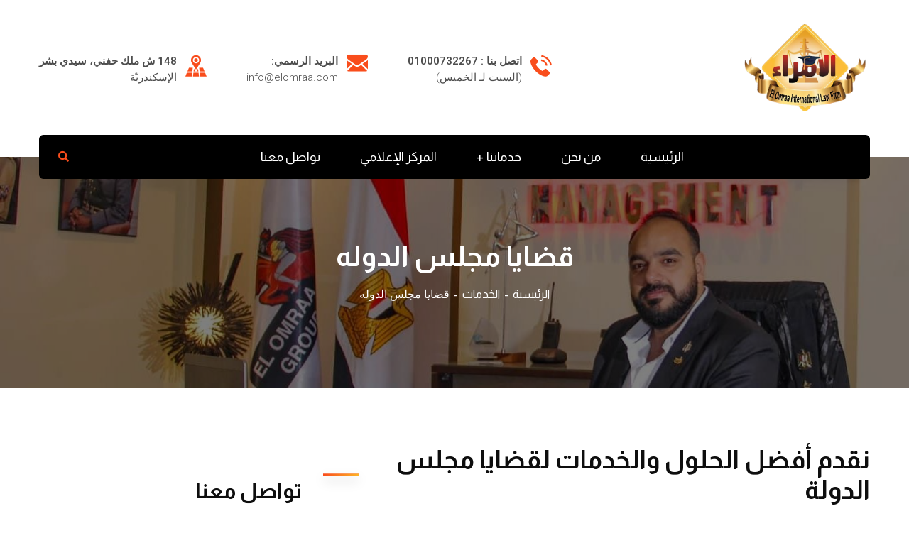

--- FILE ---
content_type: text/html; charset=UTF-8
request_url: https://elomraa.com/%D8%AE%D8%AF%D9%85%D8%A9/%d9%82%d8%b6%d8%a7%d9%8a%d8%a7-%d9%85%d8%ac%d9%84%d8%b3-%d8%a7%d9%84%d8%af%d9%88%d9%84%d9%87/
body_size: 20345
content:
<!doctype html>
<html dir="rtl" lang="ar" prefix="og: https://ogp.me/ns#">
<head>
    <meta charset="UTF-8">
    <meta name="viewport" content="width=device-width, initial-scale=1">
    <link rel="profile" href="//gmpg.org/xfn/11">
    			<script>
				var adminBaseUrl = "https:\/\/elomraa.com\/wp-admin\/";
				// If the iframe loaded a frontend page (not wp-admin), open it in the main window
				var keywordsAllowed = ["","elementor","microthemer","trp-edit-translation","brizy-edit-iframe","pagebuilder-edit-iframe","oxygen"];
				var keywordFound = false;
				try {
					if (window.parent.location.href.indexOf(adminBaseUrl) < 0 && window.parent.location.href !== window.location.href) {

						keywordsAllowed.forEach(function (keyword) {
							if (keyword && (window.location.href.indexOf(keyword) > -1 || window.parent.location.href.indexOf(keyword) > -1)) {
								keywordFound = true;
							}
						});
						// Redirect if it is an url
						if (!keywordFound && window.location.href.indexOf('http') > -1) {
							window.parent.location.href = window.location.href;
						}
					}
				} finally {

				}
			</script>
			
<!-- Search Engine Optimization by Rank Math - https://s.rankmath.com/home -->
<title>قضايا مجلس الدوله - شركة الأمراء</title><link rel="stylesheet" href="https://fonts.googleapis.com/css?family=Roboto%3A300%2C400%2C400i%2C500%2C500i%2C600%2C600i%2C700%2C700i%7CPoppins%3A300%2C400%2C400i%2C500%2C500i%2C600%2C600i%2C700%2C700i%7CPlayfair%20Display%3A400%2C400i%2C700%2C700i%2C800%2C900%7CMuli%3A400%7CLato%3A400%7CBarlow%3A400%7CNunito%20Sans%3A400%2C600%2C700%2C900%7CKalam%3A400%7CRubik%3A400%7CAlmarai%3A300%2C400%2C700%2C800%7CAlmarai%3A100%2C100italic%2C200%2C200italic%2C300%2C300italic%2C400%2C400italic%2C500%2C500italic%2C600%2C600italic%2C700%2C700italic%2C800%2C800italic%2C900%2C900italic%7CPoppins%3A100%2C100italic%2C200%2C200italic%2C300%2C300italic%2C400%2C400italic%2C500%2C500italic%2C600%2C600italic%2C700%2C700italic%2C800%2C800italic%2C900%2C900italic&#038;subset=latin%2Clatin-ext,arabic&#038;display=swap" />
<meta name="description" content="مجلس الدولة المصري هو أحد الأعمدة الثلاث التي تشكل السلطة القضائية في مصر، (المحكمة الدستورية العليا، محكمة النقض، مجلس الدولة). أنشئ المجلس عام 1946 على غرار"/>
<meta name="robots" content="index, follow, max-snippet:-1, max-video-preview:-1, max-image-preview:large"/>
<link rel="canonical" href="https://elomraa.com/خدمة/%d9%82%d8%b6%d8%a7%d9%8a%d8%a7-%d9%85%d8%ac%d9%84%d8%b3-%d8%a7%d9%84%d8%af%d9%88%d9%84%d9%87/" />
<meta property="og:locale" content="ar_AR">
<meta property="og:type" content="article">
<meta property="og:title" content="قضايا مجلس الدوله - شركة الأمراء">
<meta property="og:description" content="مجلس الدولة المصري هو أحد الأعمدة الثلاث التي تشكل السلطة القضائية في مصر، (المحكمة الدستورية العليا، محكمة النقض، مجلس الدولة). أنشئ المجلس عام 1946 على غرار">
<meta property="og:url" content="https://elomraa.com/خدمة/%d9%82%d8%b6%d8%a7%d9%8a%d8%a7-%d9%85%d8%ac%d9%84%d8%b3-%d8%a7%d9%84%d8%af%d9%88%d9%84%d9%87/">
<meta property="og:site_name" content="شركة الأمراء">
<meta property="og:updated_time" content="2021-05-12T20:36:04+00:00">
<meta property="og:image" content="https://elomraa.com/files/2021/05/657921.jpg">
<meta property="og:image:secure_url" content="https://elomraa.com/files/2021/05/657921.jpg">
<meta property="og:image:width" content="628">
<meta property="og:image:height" content="378">
<meta property="og:image:alt" content="قضايا مجلس الدوله">
<meta property="og:image:type" content="image/jpeg">
<meta name="twitter:card" content="summary_large_image">
<meta name="twitter:title" content="قضايا مجلس الدوله - شركة الأمراء">
<meta name="twitter:description" content="مجلس الدولة المصري هو أحد الأعمدة الثلاث التي تشكل السلطة القضائية في مصر، (المحكمة الدستورية العليا، محكمة النقض، مجلس الدولة). أنشئ المجلس عام 1946 على غرار">
<meta name="twitter:image" content="https://elomraa.com/files/2021/05/657921.jpg">
<!-- /Rank Math WordPress SEO plugin -->

<link rel='dns-prefetch' href='//fonts.googleapis.com' />
<link href='https://fonts.gstatic.com' crossorigin rel='preconnect' />
<link rel="alternate" type="application/rss+xml" title="شركة الأمراء &laquo; الخلاصة" href="https://elomraa.com/feed/" />
<link rel="alternate" type="application/rss+xml" title="شركة الأمراء &laquo; خلاصة التعليقات" href="https://elomraa.com/comments/feed/" />
<link rel="alternate" title="oEmbed (JSON)" type="application/json+oembed" href="https://elomraa.com/wp-json/oembed/1.0/embed?url=https%3A%2F%2Felomraa.com%2F%D8%AE%D8%AF%D9%85%D8%A9%2F%25d9%2582%25d8%25b6%25d8%25a7%25d9%258a%25d8%25a7-%25d9%2585%25d8%25ac%25d9%2584%25d8%25b3-%25d8%25a7%25d9%2584%25d8%25af%25d9%2588%25d9%2584%25d9%2587%2F" />
<link rel="alternate" title="oEmbed (XML)" type="text/xml+oembed" href="https://elomraa.com/wp-json/oembed/1.0/embed?url=https%3A%2F%2Felomraa.com%2F%D8%AE%D8%AF%D9%85%D8%A9%2F%25d9%2582%25d8%25b6%25d8%25a7%25d9%258a%25d8%25a7-%25d9%2585%25d8%25ac%25d9%2584%25d8%25b3-%25d8%25a7%25d9%2584%25d8%25af%25d9%2588%25d9%2584%25d9%2587%2F&#038;format=xml" />
<style id='wp-img-auto-sizes-contain-inline-css' type='text/css'>
img:is([sizes=auto i],[sizes^="auto," i]){contain-intrinsic-size:3000px 1500px}
/*# sourceURL=wp-img-auto-sizes-contain-inline-css */
</style>
<link rel='stylesheet' id='dce-animations-css' href='https://elomraa.com/fibilic/dynamic-content-for-elementor/assets/css/animations.css?ver=1.15.3' type='text/css' media='all' />
<style id='wp-emoji-styles-inline-css' type='text/css'>

	img.wp-smiley, img.emoji {
		display: inline !important;
		border: none !important;
		box-shadow: none !important;
		height: 1em !important;
		width: 1em !important;
		margin: 0 0.07em !important;
		vertical-align: -0.1em !important;
		background: none !important;
		padding: 0 !important;
	}
/*# sourceURL=wp-emoji-styles-inline-css */
</style>
<link rel='stylesheet' id='wp-block-library-rtl-css' href='https://elomraa.com/gitafid/css/dist/block-library/style-rtl.min.css?ver=6.9' type='text/css' media='all' />
<style id='global-styles-inline-css' type='text/css'>
:root{--wp--preset--aspect-ratio--square: 1;--wp--preset--aspect-ratio--4-3: 4/3;--wp--preset--aspect-ratio--3-4: 3/4;--wp--preset--aspect-ratio--3-2: 3/2;--wp--preset--aspect-ratio--2-3: 2/3;--wp--preset--aspect-ratio--16-9: 16/9;--wp--preset--aspect-ratio--9-16: 9/16;--wp--preset--color--black: #000000;--wp--preset--color--cyan-bluish-gray: #abb8c3;--wp--preset--color--white: #ffffff;--wp--preset--color--pale-pink: #f78da7;--wp--preset--color--vivid-red: #cf2e2e;--wp--preset--color--luminous-vivid-orange: #ff6900;--wp--preset--color--luminous-vivid-amber: #fcb900;--wp--preset--color--light-green-cyan: #7bdcb5;--wp--preset--color--vivid-green-cyan: #00d084;--wp--preset--color--pale-cyan-blue: #8ed1fc;--wp--preset--color--vivid-cyan-blue: #0693e3;--wp--preset--color--vivid-purple: #9b51e0;--wp--preset--gradient--vivid-cyan-blue-to-vivid-purple: linear-gradient(135deg,rgb(6,147,227) 0%,rgb(155,81,224) 100%);--wp--preset--gradient--light-green-cyan-to-vivid-green-cyan: linear-gradient(135deg,rgb(122,220,180) 0%,rgb(0,208,130) 100%);--wp--preset--gradient--luminous-vivid-amber-to-luminous-vivid-orange: linear-gradient(135deg,rgb(252,185,0) 0%,rgb(255,105,0) 100%);--wp--preset--gradient--luminous-vivid-orange-to-vivid-red: linear-gradient(135deg,rgb(255,105,0) 0%,rgb(207,46,46) 100%);--wp--preset--gradient--very-light-gray-to-cyan-bluish-gray: linear-gradient(135deg,rgb(238,238,238) 0%,rgb(169,184,195) 100%);--wp--preset--gradient--cool-to-warm-spectrum: linear-gradient(135deg,rgb(74,234,220) 0%,rgb(151,120,209) 20%,rgb(207,42,186) 40%,rgb(238,44,130) 60%,rgb(251,105,98) 80%,rgb(254,248,76) 100%);--wp--preset--gradient--blush-light-purple: linear-gradient(135deg,rgb(255,206,236) 0%,rgb(152,150,240) 100%);--wp--preset--gradient--blush-bordeaux: linear-gradient(135deg,rgb(254,205,165) 0%,rgb(254,45,45) 50%,rgb(107,0,62) 100%);--wp--preset--gradient--luminous-dusk: linear-gradient(135deg,rgb(255,203,112) 0%,rgb(199,81,192) 50%,rgb(65,88,208) 100%);--wp--preset--gradient--pale-ocean: linear-gradient(135deg,rgb(255,245,203) 0%,rgb(182,227,212) 50%,rgb(51,167,181) 100%);--wp--preset--gradient--electric-grass: linear-gradient(135deg,rgb(202,248,128) 0%,rgb(113,206,126) 100%);--wp--preset--gradient--midnight: linear-gradient(135deg,rgb(2,3,129) 0%,rgb(40,116,252) 100%);--wp--preset--font-size--small: 13px;--wp--preset--font-size--medium: 20px;--wp--preset--font-size--large: 36px;--wp--preset--font-size--x-large: 42px;--wp--preset--spacing--20: 0.44rem;--wp--preset--spacing--30: 0.67rem;--wp--preset--spacing--40: 1rem;--wp--preset--spacing--50: 1.5rem;--wp--preset--spacing--60: 2.25rem;--wp--preset--spacing--70: 3.38rem;--wp--preset--spacing--80: 5.06rem;--wp--preset--shadow--natural: 6px 6px 9px rgba(0, 0, 0, 0.2);--wp--preset--shadow--deep: 12px 12px 50px rgba(0, 0, 0, 0.4);--wp--preset--shadow--sharp: 6px 6px 0px rgba(0, 0, 0, 0.2);--wp--preset--shadow--outlined: 6px 6px 0px -3px rgb(255, 255, 255), 6px 6px rgb(0, 0, 0);--wp--preset--shadow--crisp: 6px 6px 0px rgb(0, 0, 0);}:where(.is-layout-flex){gap: 0.5em;}:where(.is-layout-grid){gap: 0.5em;}body .is-layout-flex{display: flex;}.is-layout-flex{flex-wrap: wrap;align-items: center;}.is-layout-flex > :is(*, div){margin: 0;}body .is-layout-grid{display: grid;}.is-layout-grid > :is(*, div){margin: 0;}:where(.wp-block-columns.is-layout-flex){gap: 2em;}:where(.wp-block-columns.is-layout-grid){gap: 2em;}:where(.wp-block-post-template.is-layout-flex){gap: 1.25em;}:where(.wp-block-post-template.is-layout-grid){gap: 1.25em;}.has-black-color{color: var(--wp--preset--color--black) !important;}.has-cyan-bluish-gray-color{color: var(--wp--preset--color--cyan-bluish-gray) !important;}.has-white-color{color: var(--wp--preset--color--white) !important;}.has-pale-pink-color{color: var(--wp--preset--color--pale-pink) !important;}.has-vivid-red-color{color: var(--wp--preset--color--vivid-red) !important;}.has-luminous-vivid-orange-color{color: var(--wp--preset--color--luminous-vivid-orange) !important;}.has-luminous-vivid-amber-color{color: var(--wp--preset--color--luminous-vivid-amber) !important;}.has-light-green-cyan-color{color: var(--wp--preset--color--light-green-cyan) !important;}.has-vivid-green-cyan-color{color: var(--wp--preset--color--vivid-green-cyan) !important;}.has-pale-cyan-blue-color{color: var(--wp--preset--color--pale-cyan-blue) !important;}.has-vivid-cyan-blue-color{color: var(--wp--preset--color--vivid-cyan-blue) !important;}.has-vivid-purple-color{color: var(--wp--preset--color--vivid-purple) !important;}.has-black-background-color{background-color: var(--wp--preset--color--black) !important;}.has-cyan-bluish-gray-background-color{background-color: var(--wp--preset--color--cyan-bluish-gray) !important;}.has-white-background-color{background-color: var(--wp--preset--color--white) !important;}.has-pale-pink-background-color{background-color: var(--wp--preset--color--pale-pink) !important;}.has-vivid-red-background-color{background-color: var(--wp--preset--color--vivid-red) !important;}.has-luminous-vivid-orange-background-color{background-color: var(--wp--preset--color--luminous-vivid-orange) !important;}.has-luminous-vivid-amber-background-color{background-color: var(--wp--preset--color--luminous-vivid-amber) !important;}.has-light-green-cyan-background-color{background-color: var(--wp--preset--color--light-green-cyan) !important;}.has-vivid-green-cyan-background-color{background-color: var(--wp--preset--color--vivid-green-cyan) !important;}.has-pale-cyan-blue-background-color{background-color: var(--wp--preset--color--pale-cyan-blue) !important;}.has-vivid-cyan-blue-background-color{background-color: var(--wp--preset--color--vivid-cyan-blue) !important;}.has-vivid-purple-background-color{background-color: var(--wp--preset--color--vivid-purple) !important;}.has-black-border-color{border-color: var(--wp--preset--color--black) !important;}.has-cyan-bluish-gray-border-color{border-color: var(--wp--preset--color--cyan-bluish-gray) !important;}.has-white-border-color{border-color: var(--wp--preset--color--white) !important;}.has-pale-pink-border-color{border-color: var(--wp--preset--color--pale-pink) !important;}.has-vivid-red-border-color{border-color: var(--wp--preset--color--vivid-red) !important;}.has-luminous-vivid-orange-border-color{border-color: var(--wp--preset--color--luminous-vivid-orange) !important;}.has-luminous-vivid-amber-border-color{border-color: var(--wp--preset--color--luminous-vivid-amber) !important;}.has-light-green-cyan-border-color{border-color: var(--wp--preset--color--light-green-cyan) !important;}.has-vivid-green-cyan-border-color{border-color: var(--wp--preset--color--vivid-green-cyan) !important;}.has-pale-cyan-blue-border-color{border-color: var(--wp--preset--color--pale-cyan-blue) !important;}.has-vivid-cyan-blue-border-color{border-color: var(--wp--preset--color--vivid-cyan-blue) !important;}.has-vivid-purple-border-color{border-color: var(--wp--preset--color--vivid-purple) !important;}.has-vivid-cyan-blue-to-vivid-purple-gradient-background{background: var(--wp--preset--gradient--vivid-cyan-blue-to-vivid-purple) !important;}.has-light-green-cyan-to-vivid-green-cyan-gradient-background{background: var(--wp--preset--gradient--light-green-cyan-to-vivid-green-cyan) !important;}.has-luminous-vivid-amber-to-luminous-vivid-orange-gradient-background{background: var(--wp--preset--gradient--luminous-vivid-amber-to-luminous-vivid-orange) !important;}.has-luminous-vivid-orange-to-vivid-red-gradient-background{background: var(--wp--preset--gradient--luminous-vivid-orange-to-vivid-red) !important;}.has-very-light-gray-to-cyan-bluish-gray-gradient-background{background: var(--wp--preset--gradient--very-light-gray-to-cyan-bluish-gray) !important;}.has-cool-to-warm-spectrum-gradient-background{background: var(--wp--preset--gradient--cool-to-warm-spectrum) !important;}.has-blush-light-purple-gradient-background{background: var(--wp--preset--gradient--blush-light-purple) !important;}.has-blush-bordeaux-gradient-background{background: var(--wp--preset--gradient--blush-bordeaux) !important;}.has-luminous-dusk-gradient-background{background: var(--wp--preset--gradient--luminous-dusk) !important;}.has-pale-ocean-gradient-background{background: var(--wp--preset--gradient--pale-ocean) !important;}.has-electric-grass-gradient-background{background: var(--wp--preset--gradient--electric-grass) !important;}.has-midnight-gradient-background{background: var(--wp--preset--gradient--midnight) !important;}.has-small-font-size{font-size: var(--wp--preset--font-size--small) !important;}.has-medium-font-size{font-size: var(--wp--preset--font-size--medium) !important;}.has-large-font-size{font-size: var(--wp--preset--font-size--large) !important;}.has-x-large-font-size{font-size: var(--wp--preset--font-size--x-large) !important;}
/*# sourceURL=global-styles-inline-css */
</style>

<style id='classic-theme-styles-inline-css' type='text/css'>
/*! This file is auto-generated */
.wp-block-button__link{color:#fff;background-color:#32373c;border-radius:9999px;box-shadow:none;text-decoration:none;padding:calc(.667em + 2px) calc(1.333em + 2px);font-size:1.125em}.wp-block-file__button{background:#32373c;color:#fff;text-decoration:none}
/*# sourceURL=/wp-includes/css/classic-themes.min.css */
</style>
<link rel='stylesheet' id='ct-main-css-css' href='https://elomraa.com/cusahud/assets/css/main.css?ver=1.0.0' type='text/css' media='all' />
<link rel='stylesheet' id='progressbar-lib-css-css' href='https://elomraa.com/cusahud/assets/css/lib/progressbar.min.css?ver=0.7.1' type='text/css' media='all' />
<link rel='stylesheet' id='oc-css-css' href='https://elomraa.com/cusahud/assets/css/lib/owl.carousel.min.css?ver=2.2.1' type='text/css' media='all' />
<link rel='stylesheet' id='ct-font-awesome-css' href='https://elomraa.com/cusahud/assets/plugin/font-awesome/css/font-awesome.min.css?ver=4.7.0' type='text/css' media='all' />
<link rel='stylesheet' id='remodal-css' href='https://elomraa.com/gehuroh/acess/css/remodal.css?ver=6.9' type='text/css' media='all' />
<link rel='stylesheet' id='remodal-default-theme-css' href='https://elomraa.com/gehuroh/acess/css/remodal-default-theme.css?ver=6.9' type='text/css' media='all' />
<link rel='stylesheet' id='cf7mls-css' href='https://elomraa.com/cularud/assets/frontend/css/cf7mls.css?ver=2.5.4' type='text/css' media='all' />
<link rel='stylesheet' id='cf7mls_progress_bar-css' href='https://elomraa.com/cularud/assets/frontend/css/progress_bar.css?ver=2.5.4' type='text/css' media='all' />
<link rel='stylesheet' id='cf7mls_animate-css' href='https://elomraa.com/cularud/assets/frontend/animate/animate.min.css?ver=2.5.4' type='text/css' media='all' />
<link rel='stylesheet' id='contact-form-7-css' href='https://elomraa.com/tubodip/includes/css/styles.css?ver=5.8' type='text/css' media='all' />
<link rel='stylesheet' id='contact-form-7-rtl-css' href='https://elomraa.com/tubodip/includes/css/styles-rtl.css?ver=5.8' type='text/css' media='all' />
<link rel='stylesheet' id='rs-plugin-settings-css' href='https://elomraa.com/pigejis/public/assets/css/rs6.css?ver=6.4.6' type='text/css' media='all' />
<style id='rs-plugin-settings-inline-css' type='text/css'>
#rs-demo-id {}
/*# sourceURL=rs-plugin-settings-inline-css */
</style>
<link rel='stylesheet' id='bootstrap-css' href='https://elomraa.com/pufates/assets/css/bootstrap.min.css?ver=4.0.0' type='text/css' media='all' />
<link rel='stylesheet' id='font-awesome-css' href='https://elomraa.com/delibet/assets/lib/font-awesome/css/font-awesome.min.css?ver=4.7.0' type='text/css' media='all' />
<link rel='stylesheet' id='font-awesome-v5-css' href='https://elomraa.com/pufates/assets/css/font-awesome5.min.css?ver=5.8.0' type='text/css' media='all' />
<link rel='stylesheet' id='font-flaticon-css' href='https://elomraa.com/pufates/assets/css/flaticon.css?ver=2.0' type='text/css' media='all' />
<link rel='stylesheet' id='font-flaticon-v2-css' href='https://elomraa.com/pufates/assets/css/flaticon-v2.css?ver=2.0' type='text/css' media='all' />
<link rel='stylesheet' id='font-flaticon-v3-css' href='https://elomraa.com/pufates/assets/css/flaticon-v3.css?ver=2.0' type='text/css' media='all' />
<link rel='stylesheet' id='font-flaticon-v4-css' href='https://elomraa.com/pufates/assets/css/flaticon-v4.css?ver=2.0' type='text/css' media='all' />
<link rel='stylesheet' id='font-flaticon-v5-css' href='https://elomraa.com/pufates/assets/css/flaticon-v5.css?ver=2.0' type='text/css' media='all' />
<link rel='stylesheet' id='font-flaticon-v6-css' href='https://elomraa.com/pufates/assets/css/flaticon-v6.css?ver=2.0' type='text/css' media='all' />
<link rel='stylesheet' id='font-flaticon-v7-css' href='https://elomraa.com/pufates/assets/css/flaticon-v7.css?ver=2.0' type='text/css' media='all' />
<link rel='stylesheet' id='font-material-icon-css' href='https://elomraa.com/pufates/assets/css/material-design-iconic-font.min.css?ver=2.2.0' type='text/css' media='all' />
<link rel='stylesheet' id='magnific-popup-css' href='https://elomraa.com/pufates/assets/css/magnific-popup.css?ver=1.0.0' type='text/css' media='all' />
<link rel='stylesheet' id='animate-css' href='https://elomraa.com/pufates/assets/css/animate.css?ver=1.0.0' type='text/css' media='all' />
<link rel='stylesheet' id='consultio-theme-css' href='https://elomraa.com/pufates/assets/css/theme.css?ver=2.0' type='text/css' media='all' />
<style id='consultio-theme-inline-css' type='text/css'>
		@media screen and (min-width: 1200px) {
			#ct-header-wrap .ct-header-branding a img { max-height: 130px !important; }		}
        @media screen and (max-width: 1199px) {
		        }
        		@media screen and (min-width: 1200px) {
		.ct-main-menu > li > a, .ct-header-popup-wrap .ct-main-menu-popup a, .ct-header-popup-wrap .ct-main-menu-popup .ct-menu-toggle { font-size: 18px !important; }		}
		
/*# sourceURL=consultio-theme-inline-css */
</style>
<link rel='stylesheet' id='consultio-style-css' href='https://elomraa.com/pufates/gopapor.css?ver=6.9' type='text/css' media='all' />

<link rel='stylesheet' id='elementor-icons-css' href='https://elomraa.com/delibet/assets/lib/eicons/css/elementor-icons.min.css?ver=5.11.0' type='text/css' media='all' />
<link rel='stylesheet' id='elementor-animations-css' href='https://elomraa.com/delibet/assets/lib/animations/animations.min.css?ver=3.2.3' type='text/css' media='all' />
<link rel='stylesheet' id='elementor-frontend-css' href='https://elomraa.com/delibet/assets/css/frontend-rtl.min.css?ver=3.2.3' type='text/css' media='all' />
<style id='elementor-frontend-inline-css' type='text/css'>
@font-face{font-family:eicons;src:url(https://elomraa.com/delibet/assets/lib/eicons/fonts/eicons.eot?5.10.0);src:url(https://elomraa.com/delibet/assets/lib/eicons/fonts/eicons.eot?5.10.0#iefix) format("embedded-opentype"),url(https://elomraa.com/delibet/assets/lib/eicons/fonts/eicons.woff2?5.10.0) format("woff2"),url(https://elomraa.com/delibet/assets/lib/eicons/fonts/eicons.woff?5.10.0) format("woff"),url(https://elomraa.com/delibet/assets/lib/eicons/fonts/eicons.ttf?5.10.0) format("truetype"),url(https://elomraa.com/delibet/assets/lib/eicons/fonts/eicons.svg?5.10.0#eicon) format("svg");font-weight:400;font-style:normal}
/*# sourceURL=elementor-frontend-inline-css */
</style>
<link rel='stylesheet' id='elementor-post-5285-css' href='https://elomraa.com/files/elementor/css/post-5285.css?ver=1694095862' type='text/css' media='all' />
<link rel='stylesheet' id='dce-style-css' href='https://elomraa.com/fibilic/dynamic-content-for-elementor/assets/css/style.min.css?ver=1.15.3' type='text/css' media='all' />
<link rel='stylesheet' id='dashicons-css' href='https://elomraa.com/gitafid/css/dashicons.min.css?ver=6.9' type='text/css' media='all' />
<link rel='stylesheet' id='elementor-pro-css' href='https://elomraa.com/fibilic/elementor-pro/assets/css/frontend-rtl.min.css?ver=3.2.1' type='text/css' media='all' />
<link rel='stylesheet' id='uael-frontend-css' href='https://elomraa.com/ranatog/assets/min-css/uael-frontend-rtl.min.css?ver=1.30.0' type='text/css' media='all' />
<link rel='stylesheet' id='elementor-global-css' href='https://elomraa.com/files/elementor/css/global.css?ver=1694095863' type='text/css' media='all' />
<link rel='stylesheet' id='elementor-post-5812-css' href='https://elomraa.com/files/elementor/css/post-5812.css?ver=1694112343' type='text/css' media='all' />
<noscript></noscript>
<link rel='stylesheet' id='elementor-icons-shared-0-css' href='https://elomraa.com/delibet/assets/lib/font-awesome/css/fontawesome.min.css?ver=5.15.1' type='text/css' media='all' />
<link rel='stylesheet' id='elementor-icons-fa-solid-css' href='https://elomraa.com/delibet/assets/lib/font-awesome/css/solid.min.css?ver=5.15.1' type='text/css' media='all' />
<script type="text/javascript" src="https://elomraa.com/gitafid/js/jquery/jquery.min.js?ver=3.7.1" id="jquery-core-js"></script>
<script type="text/javascript" src="https://elomraa.com/gitafid/js/jquery/jquery-migrate.min.js?ver=3.4.1" id="jquery-migrate-js"></script>
<script type="text/javascript" src="https://elomraa.com/cusahud/assets/js/main.js?ver=1.0.0" id="ct-main-js-js"></script>
<script type="text/javascript" src="https://elomraa.com/pigejis/public/assets/js/rbtools.min.js?ver=6.4.4" id="tp-tools-js"></script>
<script type="text/javascript" src="https://elomraa.com/pigejis/public/assets/js/rs6.min.js?ver=6.4.6" id="revmin-js"></script>
<script type="text/javascript" src="https://elomraa.com/pufates/elementor/js/ct-inline-css.js?ver=2.0" id="ct-inline-css-js-js"></script>
<link rel="https://api.w.org/" href="https://elomraa.com/wp-json/" /><link rel="EditURI" type="application/rsd+xml" title="RSD" href="https://elomraa.com/xmlrpc.php?rsd" />
<meta name="generator" content="WordPress 6.9" />
<link rel='shortlink' href='https://elomraa.com/?p=5812' />
<meta name="framework" content="Redux 4.1.26" /><style type="text/css">div[id^="wpcf7-f2840-p"] button.cf7mls_next {   }div[id^="wpcf7-f2840-p"] button.cf7mls_back {   }</style><script type="text/javascript" src="https://elomraa.com/fibilic/quicktime-embed/qtobject.js"></script>
<link rel="icon" type="image/png" href="https://elomraa.com/files/2021/04/Untitled-1.png"/><meta name="generator" content="Powered by Slider Revolution 6.4.6 - responsive, Mobile-Friendly Slider Plugin for WordPress with comfortable drag and drop interface." />
<link rel="icon" href="https://elomraa.com/files/2021/04/cropped-173539830_2870316286620949_4797036784516208390_n-gigapixel-scale-2_00x-32x32.png" sizes="32x32" />
<link rel="icon" href="https://elomraa.com/files/2021/04/cropped-173539830_2870316286620949_4797036784516208390_n-gigapixel-scale-2_00x-192x192.png" sizes="192x192" />
<link rel="apple-touch-icon" href="https://elomraa.com/files/2021/04/cropped-173539830_2870316286620949_4797036784516208390_n-gigapixel-scale-2_00x-180x180.png" />
<meta name="msapplication-TileImage" content="https://elomraa.com/files/2021/04/cropped-173539830_2870316286620949_4797036784516208390_n-gigapixel-scale-2_00x-270x270.png" />
<script type="text/javascript">function setREVStartSize(e){
			//window.requestAnimationFrame(function() {				 
				window.RSIW = window.RSIW===undefined ? window.innerWidth : window.RSIW;	
				window.RSIH = window.RSIH===undefined ? window.innerHeight : window.RSIH;	
				try {								
					var pw = document.getElementById(e.c).parentNode.offsetWidth,
						newh;
					pw = pw===0 || isNaN(pw) ? window.RSIW : pw;
					e.tabw = e.tabw===undefined ? 0 : parseInt(e.tabw);
					e.thumbw = e.thumbw===undefined ? 0 : parseInt(e.thumbw);
					e.tabh = e.tabh===undefined ? 0 : parseInt(e.tabh);
					e.thumbh = e.thumbh===undefined ? 0 : parseInt(e.thumbh);
					e.tabhide = e.tabhide===undefined ? 0 : parseInt(e.tabhide);
					e.thumbhide = e.thumbhide===undefined ? 0 : parseInt(e.thumbhide);
					e.mh = e.mh===undefined || e.mh=="" || e.mh==="auto" ? 0 : parseInt(e.mh,0);		
					if(e.layout==="fullscreen" || e.l==="fullscreen") 						
						newh = Math.max(e.mh,window.RSIH);					
					else{					
						e.gw = Array.isArray(e.gw) ? e.gw : [e.gw];
						for (var i in e.rl) if (e.gw[i]===undefined || e.gw[i]===0) e.gw[i] = e.gw[i-1];					
						e.gh = e.el===undefined || e.el==="" || (Array.isArray(e.el) && e.el.length==0)? e.gh : e.el;
						e.gh = Array.isArray(e.gh) ? e.gh : [e.gh];
						for (var i in e.rl) if (e.gh[i]===undefined || e.gh[i]===0) e.gh[i] = e.gh[i-1];
											
						var nl = new Array(e.rl.length),
							ix = 0,						
							sl;					
						e.tabw = e.tabhide>=pw ? 0 : e.tabw;
						e.thumbw = e.thumbhide>=pw ? 0 : e.thumbw;
						e.tabh = e.tabhide>=pw ? 0 : e.tabh;
						e.thumbh = e.thumbhide>=pw ? 0 : e.thumbh;					
						for (var i in e.rl) nl[i] = e.rl[i]<window.RSIW ? 0 : e.rl[i];
						sl = nl[0];									
						for (var i in nl) if (sl>nl[i] && nl[i]>0) { sl = nl[i]; ix=i;}															
						var m = pw>(e.gw[ix]+e.tabw+e.thumbw) ? 1 : (pw-(e.tabw+e.thumbw)) / (e.gw[ix]);					
						newh =  (e.gh[ix] * m) + (e.tabh + e.thumbh);
					}				
					if(window.rs_init_css===undefined) window.rs_init_css = document.head.appendChild(document.createElement("style"));					
					document.getElementById(e.c).height = newh+"px";
					window.rs_init_css.innerHTML += "#"+e.c+"_wrapper { height: "+newh+"px }";				
				} catch(e){
					console.log("Failure at Presize of Slider:" + e)
				}					   
			//});
		  };</script>
		<style type="text/css" id="wp-custom-css">
			#ct-header > div.container > div > div.ct-header-navigation > div > nav {
	margin-right:210px;
}

#ct-header-top {
	display:none;
}

/* Mobile Style Sheet */

@media screen and (max-width: 767px) {
	
#ct-header-wrap .ct-header-meta-mobile .ct-header-info-item .h-item-meta {
		font-size:11px;
	font-family:Almarai;
	}
	
	#ct-header > div.container > div > div.ct-header-navigation.navigation-open > div > nav > div > div.ct-header-meta-mobile > div.ct-header-phone > div.ct-header-phone-meta > label {
		
		
	font-size:11px;
	font-family:Almarai;
	}
	
	
	#ct-header > div.container > div > div.ct-header-navigation.navigation-open > div > nav > div > div.ct-header-meta-mobile > div.ct-header-phone > div.ct-header-phone-meta > a {
		
	font-size:11px;
	font-family:Almarai;
		
	}
}




#ct-header-wrap .ct-header-phone .ct-header-phone-icon {
	margin-left: 10px;
}


.ct-contact-form-layout1 .input-filled label {
	font-family: almarai,Sans-serif;
}

.ct-cover-boxes1 .item--readmore a i{
	    margin-right: 10px;
}

.ct-list.style1 .ct-list-desc {
		font-family: almarai,Sans-serif;

}


input[type=text], input[type=email], input[type=url], input[type=password], input[type=search], input[type=tel], input[type=number], input[type=range], input[type=date], input[type=month], input[type=week], input[type=time], input[type=datetime], input[type=datetime-local], input[type=color], textarea, select, .nice-select {
			font-family: almarai,Sans-serif;
}

li.item-author {
	display:none;
}

#ct-header-top {
	display:none !important;
}

#ct-header-wrap .ct-header-holder {
				font-family: almarai,Sans-serif;

}

#ct-header-wrap .ct-header-phone span, #ct-header-wrap .ct-header-phone a {
					font-family: almarai,Sans-serif;
}


.ct-service-carousel12 .item--meta .item--icon {
	margin-left: 20px;
}


#wp-admin-bar-new-content {
	display:none !important;
}

#wp-admin-bar-Elomraa {
	display:none;
}

#wpadminbar {
background: #0e0e0e;
}

#wp-admin-bar-elementor_site_settings > a > span.elementor-edit-link-title {
	display:none !Important;
}

#wp-admin-bar-elementor_site_settings > a {
	display:none !Important;
}
#wp-admin-bar-elementor_app_site_editor > a {
	display:none !Important;
}		</style>
		<style id="ct_theme_options-dynamic-css" title="dynamic-css" class="redux-options-output">.ct-main-menu > li > a, body .ct-main-menu .sub-menu li a{font-family:Almarai;font-weight:normal;font-display:swap;}body #pagetitle{background-image:url('https://elomraa.com/files/2021/04/106088495_1642715842545621_3647192999372524594_n.jpg');}body #pagetitle{padding-top:116px;padding-bottom:116px;}a{color:#f94d1c;}a:hover{color:#fdb325;}a:active{color:#fdb325;}body{font-display:swap;}h1,.h1,.text-heading{font-display:swap;}h2,.h2{font-display:swap;}h3,.h3{font-display:swap;}h4,.h4{font-display:swap;}h5,.h5{font-display:swap;}h6,.h6{font-display:swap;}</style><style id="ct-service-dynamic-css" data-type="redux-output-css">.single-service #content{padding-top:0px;padding-bottom:0px;}</style><noscript><style id="rocket-lazyload-nojs-css">.rll-youtube-player, [data-lazy-src]{display:none !important;}</style></noscript><link rel='stylesheet' id='wpml-style-css' href='https://elomraa.com/pufates/assets/css/style-lang.css?ver=1.0.0' type='text/css' media='all' />
<link rel='stylesheet' id='elementor-post-20-css' href='https://elomraa.com/files/elementor/css/post-20.css?ver=1694095864' type='text/css' media='all' />

</head>

<body class="rtl wp-singular service-template-default single single-service postid-5812 wp-theme-consultio elementor-dce group-blog redux-page  site-h15 body-default-font heading-default-font header-sticky  btn-type-normal  mobile-header-light elementor-default elementor-kit-5285 elementor-page elementor-page-5812">
        <div id="page" class="site">
                <div id="ct-loadding" class="ct-loader style5">
                                <div class="ct-spinner5">
                      <div class="bounce1"></div>
                      <div class="bounce2"></div>
                      <div class="bounce3"></div>
                    </div>
                            </div>
    <header id="ct-masthead">
    <div id="ct-header-wrap" class="ct-header-layout15 fixed-height is-sticky ">
        
        <div id="ct-header-top" class="ct-header-top6">
            <div class="container">
                <div class="row">
                                        <div class="ct-header-social">
                        <a href="#" target="_blank"><i class="fab fac-facebook-f"></i></a><a href="#" target="_blank"><i class="fab fac-twitter"></i></a><a href="#" target="_blank"><i class="fab fac-linkedin-in"></i></a><a href="#" target="_blank"><i class="fab fac-instagram"></i></a>                    </div>
                                                                        <div class="site-header-lang custom">
                                <div class="wpml-ls-statics-shortcode_actions wpml-ls wpml-ls-legacy-dropdown js-wpml-ls-legacy-dropdown">
                                    <ul>
                                        <li tabindex="0" class="wpml-ls-slot-shortcode_actions wpml-ls-item wpml-ls-item-en wpml-ls-current-language wpml-ls-first-item wpml-ls-item-legacy-dropdown">
                                            <a href="#" class="js-wpml-ls-item-toggle wpml-ls-item-toggle"><img width="23" height="23" class="wpml-ls-flag" src="data:image/svg+xml,%3Csvg%20xmlns='http://www.w3.org/2000/svg'%20viewBox='0%200%2023%2023'%3E%3C/svg%3E" alt="en" title="English" data-lazy-src="https://elomraa.com/pufates/assets/images/flag/en.png"><noscript><img width="23" height="23" class="wpml-ls-flag" src="https://elomraa.com/pufates/assets/images/flag/en.png" alt="en" title="English"></noscript><span class="wpml-ls-native">English</span></a>
                                            <ul class="wpml-ls-sub-menu">
                                                <li class="wpml-ls-slot-shortcode_actions wpml-ls-item wpml-ls-item-fr">
                                                    <a href="#" class="wpml-ls-link"><img width="23" height="23" class="wpml-ls-flag" src="data:image/svg+xml,%3Csvg%20xmlns='http://www.w3.org/2000/svg'%20viewBox='0%200%2023%2023'%3E%3C/svg%3E" alt="fr" title="France" data-lazy-src="https://elomraa.com/pufates/assets/images/flag/fr.png"><noscript><img width="23" height="23" class="wpml-ls-flag" src="https://elomraa.com/pufates/assets/images/flag/fr.png" alt="fr" title="France"></noscript><span class="wpml-ls-native">France</span></a>
                                                </li>
                                                <li class="wpml-ls-slot-shortcode_actions wpml-ls-item wpml-ls-item-de wpml-ls-last-item">
                                                    <a href="#" class="wpml-ls-link"><img width="23" height="23" class="wpml-ls-flag" src="data:image/svg+xml,%3Csvg%20xmlns='http://www.w3.org/2000/svg'%20viewBox='0%200%2023%2023'%3E%3C/svg%3E" alt="ue" title="Russia" data-lazy-src="https://elomraa.com/pufates/assets/images/flag/ru.png"><noscript><img width="23" height="23" class="wpml-ls-flag" src="https://elomraa.com/pufates/assets/images/flag/ru.png" alt="ue" title="Russia"></noscript><span class="wpml-ls-native">Russia</span></a>
                                                </li>
                                            </ul>
                                        </li>
                                    </ul>
                                </div>
                            </div>
                                                            </div>
            </div>
        </div>
        
        <div id="ct-header-middle">
            <div class="container">
                <div class="row">
                    <div class="ct-header-branding">
                        <a class="logo-dark" href="https://elomraa.com/" title="شركة الأمراء" rel="home"><img width="1908" height="1320" src="data:image/svg+xml,%3Csvg%20xmlns='http://www.w3.org/2000/svg'%20viewBox='0%200%201908%201320'%3E%3C/svg%3E" alt="شركة الأمراء" data-lazy-src="https://elomraa.com/files/2021/04/173539830_2870316286620949_4797036784516208390_n-gigapixel-scale-2_00x.png"/><noscript><img width="1908" height="1320" src="https://elomraa.com/files/2021/04/173539830_2870316286620949_4797036784516208390_n-gigapixel-scale-2_00x.png" alt="شركة الأمراء"/></noscript></a><a class="logo-light" href="https://elomraa.com/" title="شركة الأمراء" rel="home"><img width="1908" height="1320" src="data:image/svg+xml,%3Csvg%20xmlns='http://www.w3.org/2000/svg'%20viewBox='0%200%201908%201320'%3E%3C/svg%3E" alt="شركة الأمراء" data-lazy-src="https://elomraa.com/files/2021/04/173539830_2870316286620949_4797036784516208390_n-gigapixel-scale-2_00x.png"/><noscript><img width="1908" height="1320" src="https://elomraa.com/files/2021/04/173539830_2870316286620949_4797036784516208390_n-gigapixel-scale-2_00x.png" alt="شركة الأمراء"/></noscript></a><a class="logo-mobile" href="https://elomraa.com/" title="شركة الأمراء" rel="home"><img width="1908" height="1320" src="data:image/svg+xml,%3Csvg%20xmlns='http://www.w3.org/2000/svg'%20viewBox='0%200%201908%201320'%3E%3C/svg%3E" alt="شركة الأمراء" data-lazy-src="https://elomraa.com/files/2021/04/173539830_2870316286620949_4797036784516208390_n-gigapixel-scale-2_00x.png"/><noscript><img width="1908" height="1320" src="https://elomraa.com/files/2021/04/173539830_2870316286620949_4797036784516208390_n-gigapixel-scale-2_00x.png" alt="شركة الأمراء"/></noscript></a>                    </div>
                    <div class="ct-header-holder">
                                                    <div class="ct-header-info-item ct-header-call">
                                <div class="h-item-icon">
                                    <i class="flaticon-telephone"></i>
                                </div>
                                <div class="h-item-meta">
                                    <label>اتصل بنا : 01000732267</label>
                                    <span>(السبت لـ الخميس)</span>
                                </div>
                                                                    <a href="tel:01000732267" target="_blank" class="h-item-link"></a>
                                                            </div>
                                                                            <div class="ct-header-info-item ct-header-address">
                                <div class="h-item-icon">
                                    <i class="flaticonv3-envelope"></i>
                                </div>
                                <div class="h-item-meta">
                                    <label>البريد الرسمي: </label>
                                    <span><a href="/cdn-cgi/l/email-protection" class="__cf_email__" data-cfemail="acc5c2cac3ecc9c0c3c1decdcd82cfc3c1">[email&#160;protected]</a></span>
                                </div>
                                                                    <a href="/cdn-cgi/l/email-protection#20494e464f60454c4f4d5241410e434f4d" target="_blank" class="h-item-link"></a>
                                                            </div>
                                                                            <div class="ct-header-info-item ct-header-address">
                                <div class="h-item-icon">
                                    <i class="flaticon-map"></i>
                                </div>
                                <div class="h-item-meta">
                                    <label>148 ش ملك حفني، سيدي بشر</label>
                                    <span> الإسكندريّة</span>
                                </div>
                                                                    <a href="https://elomraa.com/%D8%AA%D9%88%D8%A7%D8%B5%D9%84-%D9%85%D8%B9%D9%86%D8%A7/" target="_blank" class="h-item-link"></a>
                                                            </div>
                                            </div>
                </div>
            </div>
        </div>
        <div id="ct-header" class="ct-header-main">
            <div class="container">
                <div class="row">
                    <div class="ct-header-branding">
                        <a class="logo-dark" href="https://elomraa.com/" title="شركة الأمراء" rel="home"><img width="1908" height="1320" src="data:image/svg+xml,%3Csvg%20xmlns='http://www.w3.org/2000/svg'%20viewBox='0%200%201908%201320'%3E%3C/svg%3E" alt="شركة الأمراء" data-lazy-src="https://elomraa.com/files/2021/04/173539830_2870316286620949_4797036784516208390_n-gigapixel-scale-2_00x.png"/><noscript><img width="1908" height="1320" src="https://elomraa.com/files/2021/04/173539830_2870316286620949_4797036784516208390_n-gigapixel-scale-2_00x.png" alt="شركة الأمراء"/></noscript></a><a class="logo-light" href="https://elomraa.com/" title="شركة الأمراء" rel="home"><img width="1908" height="1320" src="data:image/svg+xml,%3Csvg%20xmlns='http://www.w3.org/2000/svg'%20viewBox='0%200%201908%201320'%3E%3C/svg%3E" alt="شركة الأمراء" data-lazy-src="https://elomraa.com/files/2021/04/173539830_2870316286620949_4797036784516208390_n-gigapixel-scale-2_00x.png"/><noscript><img width="1908" height="1320" src="https://elomraa.com/files/2021/04/173539830_2870316286620949_4797036784516208390_n-gigapixel-scale-2_00x.png" alt="شركة الأمراء"/></noscript></a><a class="logo-mobile" href="https://elomraa.com/" title="شركة الأمراء" rel="home"><img width="1908" height="1320" src="data:image/svg+xml,%3Csvg%20xmlns='http://www.w3.org/2000/svg'%20viewBox='0%200%201908%201320'%3E%3C/svg%3E" alt="شركة الأمراء" data-lazy-src="https://elomraa.com/files/2021/04/173539830_2870316286620949_4797036784516208390_n-gigapixel-scale-2_00x.png"/><noscript><img width="1908" height="1320" src="https://elomraa.com/files/2021/04/173539830_2870316286620949_4797036784516208390_n-gigapixel-scale-2_00x.png" alt="شركة الأمراء"/></noscript></a>                    </div>
                    <div class="ct-header-navigation">
                        <div class="ct-header-navigation-bg">
                            <nav class="ct-main-navigation">
                                <div class="ct-main-navigation-inner">
                                                                            <div class="ct-logo-mobile">
                                            <a href="" title="" rel="home"><img width="1908" height="1320" src="data:image/svg+xml,%3Csvg%20xmlns='http://www.w3.org/2000/svg'%20viewBox='0%200%201908%201320'%3E%3C/svg%3E" alt="" data-lazy-src="https://elomraa.com/files/2021/04/173539830_2870316286620949_4797036784516208390_n-gigapixel-scale-2_00x.png"/><noscript><img width="1908" height="1320" src="https://elomraa.com/files/2021/04/173539830_2870316286620949_4797036784516208390_n-gigapixel-scale-2_00x.png" alt=""/></noscript></a>
                                        </div>
                                                                            <div class="header-mobile-search">
        <form role="search" method="get" action="https://elomraa.com/">
            <input type="text" placeholder="Search..." name="s" class="search-field" />
            <button type="submit" class="search-submit"><i class="fac fac-search"></i></button>
        </form>
    </div>
                                    <ul id="ct-main-menu" class="ct-main-menu sub-hover children-plus clearfix"><li id="menu-item-5306" class="menu-item menu-item-type-custom menu-item-object-custom menu-item-home menu-item-5306"><a href="https://elomraa.com"><span>الرئيسية</span></a></li>
<li id="menu-item-5307" class="menu-item menu-item-type-custom menu-item-object-custom menu-item-5307"><a href="https://elomraa.com/من-نحن/"><span>من نحن</span></a></li>
<li id="menu-item-5308" class="menu-item menu-item-type-custom menu-item-object-custom menu-item-has-children menu-item-5308"><a href="#"><span>خدماتنا</span></a>
<ul class="sub-menu">
	<li id="menu-item-5452" class="menu-item menu-item-type-custom menu-item-object-custom menu-item-5452"><a href="https://elomraa.com/%D8%AE%D8%AF%D9%85%D8%A9/%d8%af%d9%88%d8%b1%d8%a7%d8%aa-%d8%aa%d8%af%d8%b1%d9%8a%d8%a8-%d9%86%d8%b8%d8%b1%d9%8a%d9%87-%d8%a7%d8%ad%d8%aa%d8%b1%d8%a7%d9%81%d9%8a%d8%a9/"><span>دورات تدريبية إحترافية</span></a></li>
	<li id="menu-item-5842" class="menu-item menu-item-type-custom menu-item-object-custom menu-item-5842"><a href="https://elomraa.com/%D8%AE%D8%AF%D9%85%D8%A9/%d9%82%d8%b6%d8%a7%d9%8a%d8%a7-%d9%85%d8%ac%d9%84%d8%b3-%d8%a7%d9%84%d8%af%d9%88%d9%84%d9%87/"><span>قضايا مجلس الدولة</span></a></li>
	<li id="menu-item-5449" class="menu-item menu-item-type-custom menu-item-object-custom menu-item-5449"><a href="https://elomraa.com/%D8%AE%D8%AF%D9%85%D8%A9/%d8%a5%d8%af%d8%a7%d8%b1%d8%a9-%d8%a7%d9%84%d9%82%d8%b6%d8%a7%d9%8a%d8%a7-%d9%88%d8%a7%d9%84%d9%85%d9%86%d8%a7%d8%b2%d8%b9%d8%a7%d8%aa/"><span>إدارة القضايا والمنازعات</span></a></li>
	<li id="menu-item-5450" class="menu-item menu-item-type-custom menu-item-object-custom menu-item-5450"><a href="https://elomraa.com/%D8%AE%D8%AF%D9%85%D8%A9/%d8%aa%d8%a3%d8%b3%d9%8a%d8%b3-%d8%a7%d9%84%d8%b4%d8%b1%d9%83%d8%a7%d8%aa/"><span>تأسيس الشركات</span></a></li>
	<li id="menu-item-5451" class="menu-item menu-item-type-custom menu-item-object-custom menu-item-5451"><a href="https://elomraa.com/%D8%AE%D8%AF%D9%85%D8%A9/%d9%82%d8%b6%d8%a7%d9%8a%d8%a7-%d8%a7%d9%84%d8%aa%d8%b9%d9%88%d9%8a%d8%b6%d8%a7%d8%aa/"><span>قضايا التعويضات</span></a></li>
</ul>
</li>
<li id="menu-item-5309" class="menu-item menu-item-type-custom menu-item-object-custom menu-item-5309"><a href="https://elomraa.com/%d8%a7%d9%84%d9%85%d8%b1%d9%83%d8%b2-%d8%a7%d9%84%d8%a5%d8%b9%d9%84%d8%a7%d9%85%d9%8a/"><span>المركز الإعلامي</span></a></li>
<li id="menu-item-5310" class="menu-item menu-item-type-custom menu-item-object-custom menu-item-5310"><a href="https://elomraa.com/%D8%AA%D9%88%D8%A7%D8%B5%D9%84-%D9%85%D8%B9%D9%86%D8%A7/"><span>تواصل معنا</span></a></li>
</ul>                                    
                                    <div class="ct-header-holder ct-header-holder-mobile">
                                                                                    <div class="ct-header-info-item ct-header-call">
                                                <div class="h-item-icon">
                                                    <i class="flaticon-telephone"></i>
                                                </div>
                                                <div class="h-item-meta">
                                                    <label>اتصل بنا : 01000732267</label>
                                                    <span>(السبت لـ الخميس)</span>
                                                </div>
                                                                                                    <a href="tel:01000732267" target="_blank" class="h-item-link"></a>
                                                                                            </div>
                                                                                                                            <div class="ct-header-info-item ct-header-address">
                                                <div class="h-item-icon">
                                                    <i class="flaticonv3-envelope"></i>
                                                </div>
                                                <div class="h-item-meta">
                                                    <label>البريد الرسمي: </label>
                                                    <span><a href="/cdn-cgi/l/email-protection" class="__cf_email__" data-cfemail="3d54535b527d585152504f5c5c135e5250">[email&#160;protected]</a></span>
                                                </div>
                                                                                                    <a href="/cdn-cgi/l/email-protection#bfd6d1d9d0ffdad3d0d2cddede91dcd0d2" target="_blank" class="h-item-link"></a>
                                                                                            </div>
                                                                                                                            <div class="ct-header-info-item ct-header-address">
                                                <div class="h-item-icon">
                                                    <i class="flaticon-map"></i>
                                                </div>
                                                <div class="h-item-meta">
                                                    <label>148 ش ملك حفني، سيدي بشر</label>
                                                    <span> الإسكندريّة</span>
                                                </div>
                                                                                                    <a href="https://elomraa.com/%D8%AA%D9%88%D8%A7%D8%B5%D9%84-%D9%85%D8%B9%D9%86%D8%A7/" target="_blank" class="h-item-link"></a>
                                                                                            </div>
                                                                            </div>
                                </div>
                            </nav>
                            <div class="ct-header-meta">
                                                                    <div class="header-right-item h-btn-search"><i class="fac fac-search"></i></div>
                                                                                            </div>
                        </div>
                    </div>
                </div>
            </div>
            <div id="ct-menu-mobile">
                <span class="btn-nav-mobile open-menu">
                    <span></span>
                </span>
            </div>
        </div>
    </div>
</header>    <div id="pagetitle" class="page-title bg-image ">
        <div class="container">
            <div class="page-title-inner">
                
                <div class="page-title-holder">
                                        <h1 class="page-title">قضايا مجلس الدوله</h1>                </div>

                                    <ul class="ct-breadcrumb"><li><a class="breadcrumb-entry" href="https://elomraa.com/">الرئيسية</a></li><li><a class="breadcrumb-entry" href="https://elomraa.com/خدمة/">الخدمات</a></li><li><span class="breadcrumb-entry">قضايا مجلس الدوله</span></li></ul>                            </div>
        </div>
    </div>
        <div id="content" class="site-content">
        	<div class="content-inner">
<div class="container content-container">
    <div class="row content-row">
        <div id="primary" class="col-12">
            <main id="main" class="site-main">
                <article id="post-5812" class="post-5812 service type-service status-publish has-post-thumbnail hentry service-category-13">
    <div class="entry-body">
        <div class="entry-content clearfix">
            		<div data-elementor-type="wp-post" data-elementor-id="5812" data-post-id="5812" data-obj-id="5812" class="elementor elementor-5812 dce-elementor-post-5812" data-elementor-settings="[]">
							<div class="elementor-section-wrap">
					        <section class="elementor-section elementor-top-section elementor-element elementor-element-708ce3b7 elementor-section-boxed elementor-section-height-default elementor-section-height-default" data-id="708ce3b7" data-element_type="section">
            
                        <div class="elementor-container elementor-column-gap-extended ">
                    <div class="elementor-column elementor-col-66 elementor-top-column elementor-element elementor-element-a5bbf70" data-id="a5bbf70" data-element_type="column">
            <div class="elementor-widget-wrap elementor-element-populated">
                        		<div class="elementor-element elementor-element-6c4ae781 elementor-widget elementor-widget-ct_title" data-id="6c4ae781" data-element_type="widget" data-widget_type="ct_title.default">
				<div class="elementor-widget-container">
			<div class="ct-title1 style2">
    <h3>
        <span>نقدم أفضل الحلول والخدمات لقضايا مجلس الدولة</span>
        <i></i>
    </h3>
</div>		</div>
				</div>
				<div class="elementor-element elementor-element-48afc15 dce_masking-none elementor-widget elementor-widget-image" data-id="48afc15" data-element_type="widget" data-widget_type="image.default">
				<div class="elementor-widget-container">
															<img fetchpriority="high" decoding="async" width="628" height="378" src="data:image/svg+xml,%3Csvg%20xmlns='http://www.w3.org/2000/svg'%20viewBox='0%200%20628%20378'%3E%3C/svg%3E" class="attachment-full size-full" alt="" data-lazy-srcset="https://elomraa.com/files/2021/05/657921.jpg 628w, https://elomraa.com/files/2021/05/657921-300x181.jpg 300w" data-lazy-sizes="(max-width: 628px) 100vw, 628px" data-lazy-src="https://elomraa.com/files/2021/05/657921.jpg" /><noscript><img fetchpriority="high" decoding="async" width="628" height="378" src="https://elomraa.com/files/2021/05/657921.jpg" class="attachment-full size-full" alt="" srcset="https://elomraa.com/files/2021/05/657921.jpg 628w, https://elomraa.com/files/2021/05/657921-300x181.jpg 300w" sizes="(max-width: 628px) 100vw, 628px" /></noscript>															</div>
				</div>
				<div class="elementor-element elementor-element-21e354b0 elementor-widget elementor-widget-text-editor" data-id="21e354b0" data-element_type="widget" data-widget_type="text-editor.default">
				<div class="elementor-widget-container">
								<p style="text-align: center;">مجلس الدولة المصري هو أحد الأعمدة الثلاث التي تشكل السلطة القضائية في مصر، (المحكمة الدستورية العليا، محكمة النقض، مجلس الدولة). أنشئ المجلس عام 1946 على غرار مجلس الدولة الفرنسي، والقانون الحاكم له الآن هو القانون رقم 47 لسنة 1972 ويختص المجلس بالفصل في المنازعات الإدارية التي تثور بين الأفراد والجهات الحاكمة في الدولة، ويقوم بإلغاء القرارات الصادرة من الحكومة، فضلاً عن التعويض عنها، ويتكون من ثلاثة أقسام القسم القضائي وقسم الفتوى وقسم التشريع.</p><p style="text-align: center;"><strong>من جلسات تدريب متدربين الامراء داخل محكمه مجلس الدوله كاحد التدريبات العمليه</strong></p><p><img decoding="async" class="aligncenter wp-image-5838 size-full" src="data:image/svg+xml,%3Csvg%20xmlns='http://www.w3.org/2000/svg'%20viewBox='0%200%20960%201107'%3E%3C/svg%3E" alt="" width="960" height="1107" data-lazy-srcset="https://elomraa.com/files/2021/05/8224ad9a-6822-48bd-8853-558ae809d186.jpg 960w, https://elomraa.com/files/2021/05/8224ad9a-6822-48bd-8853-558ae809d186-260x300.jpg 260w, https://elomraa.com/files/2021/05/8224ad9a-6822-48bd-8853-558ae809d186-888x1024.jpg 888w, https://elomraa.com/files/2021/05/8224ad9a-6822-48bd-8853-558ae809d186-768x886.jpg 768w" data-lazy-sizes="(max-width: 960px) 100vw, 960px" data-lazy-src="https://elomraa.com/files/2021/05/8224ad9a-6822-48bd-8853-558ae809d186.jpg" /><noscript><img decoding="async" class="aligncenter wp-image-5838 size-full" src="https://elomraa.com/files/2021/05/8224ad9a-6822-48bd-8853-558ae809d186.jpg" alt="" width="960" height="1107" srcset="https://elomraa.com/files/2021/05/8224ad9a-6822-48bd-8853-558ae809d186.jpg 960w, https://elomraa.com/files/2021/05/8224ad9a-6822-48bd-8853-558ae809d186-260x300.jpg 260w, https://elomraa.com/files/2021/05/8224ad9a-6822-48bd-8853-558ae809d186-888x1024.jpg 888w, https://elomraa.com/files/2021/05/8224ad9a-6822-48bd-8853-558ae809d186-768x886.jpg 768w" sizes="(max-width: 960px) 100vw, 960px" /></noscript></p>						</div>
				</div>
		            </div>
        </div>
                <div class="elementor-column elementor-col-33 elementor-top-column elementor-element elementor-element-f4be680" data-id="f4be680" data-element_type="column">
            <div class="elementor-widget-wrap elementor-element-populated">
                        		<div class="elementor-element elementor-element-413a3416 elementor-widget elementor-widget-spacer" data-id="413a3416" data-element_type="widget" data-widget_type="spacer.default">
				<div class="elementor-widget-container">
					<div class="elementor-spacer">
			<div class="elementor-spacer-inner"></div>
		</div>
				</div>
				</div>
				<div class="elementor-element elementor-element-4d6776f3 elementor-widget elementor-widget-ct_heading" data-id="4d6776f3" data-element_type="widget" data-widget_type="ct_heading.default">
				<div class="elementor-widget-container">
			<div class="ct-heading h-align-  sub-style1 ct-heading-left item-st-default">
	    <h3 class="item--title st-default " data-wow-delay="ms">
                <span>
            
            تواصل معنا
                    </span>
            </h3>
</div>		</div>
				</div>
				<div class="elementor-element elementor-element-10fb937 elementor-widget elementor-widget-ct_contact_info" data-id="10fb937" data-element_type="widget" data-widget_type="ct_contact_info.default">
				<div class="elementor-widget-container">
			    <ul id="ct_contact_info-10fb937" class="ct-contact-info ct-contact-info1 style2 ">
        <div class="ct-inline-css"  data-css="
            ">

        </div>
                    <li>
            				        <span class="ct-contact-icon">
		                <i aria-hidden="true" class="fas fa-map-marked-alt"></i>		                			        </span>
			                                                        <span class="ct-contact-content">
                       148 شارع ملك حفني - سيدي بشر - الإسكندرية.                    </span>
                           </li>
                    <li>
            				        <span class="ct-contact-icon">
		                <i aria-hidden="true" class="material zmdi zmdi-phone"></i>		                			        </span>
			                                                        <span class="ct-contact-content">
                       01000443751
<br>
01100119832
<br>                    </span>
                           </li>
                    <li>
            				        <span class="ct-contact-icon">
		                <i aria-hidden="true" class="material zmdi zmdi-whatsapp"></i>		                			        </span>
			                                                        <span class="ct-contact-content">
                       01202259728 
</br>
01223584420                    </span>
                           </li>
                    <li>
            				        <span class="ct-contact-icon">
		                <i aria-hidden="true" class="material zmdi zmdi-email-open"></i>		                			        </span>
			                                                        <span class="ct-contact-content">
                       <a href="/cdn-cgi/l/email-protection" class="__cf_email__" data-cfemail="c0a9aea6af80a5acafadb2a1a1eea3afad">[email&#160;protected]</a>                    </span>
                           </li>
            </ul>
		</div>
				</div>
				<div class="elementor-element elementor-element-6de25836 elementor-widget elementor-widget-spacer" data-id="6de25836" data-element_type="widget" data-widget_type="spacer.default">
				<div class="elementor-widget-container">
					<div class="elementor-spacer">
			<div class="elementor-spacer-inner"></div>
		</div>
				</div>
				</div>
				<div class="elementor-element elementor-element-ac303b5 elementor-widget elementor-widget-ct_heading" data-id="ac303b5" data-element_type="widget" data-widget_type="ct_heading.default">
				<div class="elementor-widget-container">
			<div class="ct-heading h-align-right  sub-style1 ct-heading-left item-st-default">
	    <h3 class="item--title st-default " data-wow-delay="ms">
                <span>
            
            اطلب الإستشارة الاونلاين!
                    </span>
            </h3>
</div>		</div>
				</div>
				<div class="elementor-element elementor-element-bda2483 elementor-widget elementor-widget-ct_ctf7" data-id="bda2483" data-element_type="widget" data-widget_type="ct_ctf7.default">
				<div class="elementor-widget-container">
			    <div class="ct-contact-form-layout1 style1 ">
                <div class="ct-contact-form-inner">
        	            <div class="ct-contact-form">
                
<div class="wpcf7 no-js" id="wpcf7-f2840-p5812-o1" lang="en-US" dir="ltr">
<div class="screen-reader-response"><p role="status" aria-live="polite" aria-atomic="true"></p> <ul></ul></div>
<form action="/%D8%AE%D8%AF%D9%85%D8%A9/%D9%82%D8%B6%D8%A7%D9%8A%D8%A7-%D9%85%D8%AC%D9%84%D8%B3-%D8%A7%D9%84%D8%AF%D9%88%D9%84%D9%87/#wpcf7-f2840-p5812-o1" method="post" class="wpcf7-form init cf7mls-no-scroll cf7mls-no-moving-animation" aria-label="Contact form" novalidate="novalidate" data-status="init">
<div style="display: none;">
<input type="hidden" name="_wpcf7" value="2840" />
<input type="hidden" name="_wpcf7_version" value="5.8" />
<input type="hidden" name="_wpcf7_locale" value="en_US" />
<input type="hidden" name="_wpcf7_unit_tag" value="wpcf7-f2840-p5812-o1" />
<input type="hidden" name="_wpcf7_container_post" value="5812" />
<input type="hidden" name="_wpcf7_posted_data_hash" value="" />
</div>
<div class="row">
	<div class="input-filled col-lg-6 col-md-6">
		<p><label>الأسم الاخير<span>*</span></label><span class="wpcf7-form-control-wrap" data-name="your-name"><input size="40" class="wpcf7-form-control wpcf7-text wpcf7-validates-as-required" aria-required="true" aria-invalid="false" placeholder="الأسم الاخير" value="" type="text" name="your-name" /></span>
		</p>
	</div>
	<div class="input-filled col-lg-6 col-md-6">
		<p><label>الاسم الأول<span>*</span></label><span class="wpcf7-form-control-wrap" data-name="your-name"><input size="40" class="wpcf7-form-control wpcf7-text wpcf7-validates-as-required" aria-required="true" aria-invalid="false" placeholder="الاسم الأول" value="" type="text" name="your-name" /></span>
		</p>
	</div>
</div>
<div class="row">
	<div class="input-filled col-lg-6 col-md-6">
		<p><label>موضوع الإستشارة<span>*</span></label><span class="wpcf7-form-control-wrap" data-name="your-subject"><select class="wpcf7-form-control wpcf7-select wpcf7-validates-as-required" aria-required="true" aria-invalid="false" name="your-subject"><option value="موضوع الإستشارة">موضوع الإستشارة</option><option value="مدني">مدني</option><option value="جنائي">جنائي</option><option value="تحكيم دولي">تحكيم دولي</option><option value="أخرى">أخرى</option></select></span>
		</p>
	</div>
	<div class="input-filled col-lg-6 col-md-6">
		<p><label>بريدك الالكتروني<span>*</span></label><span class="wpcf7-form-control-wrap" data-name="your-email"><input size="40" class="wpcf7-form-control wpcf7-email wpcf7-validates-as-required wpcf7-text wpcf7-validates-as-email" aria-required="true" aria-invalid="false" placeholder="البرد الإلكتروني" value="" type="email" name="your-email" /></span>
		</p>
	</div>
</div>
<div class="row">
	<div class="input-filled col-12">
		<p><label>التفاصيل<span>*</span></label><span class="wpcf7-form-control-wrap" data-name="your-message"><textarea cols="40" rows="10" class="wpcf7-form-control wpcf7-textarea wpcf7-validates-as-required" aria-required="true" aria-invalid="false" placeholder="التفاصيل ..." name="your-message"></textarea></span>
		</p>
	</div>
	<div class="input-filled col-12">
		<p><button type="submit" class="wpcf7-submit btn"><i class="fac fac-cloud-upload-alt space-right"></i>إرسال</button>
		</p>
	</div>
</div><div class="wpcf7-response-output" aria-hidden="true"></div>
</form>
</div>
            </div>
        </div>
            </div>
		</div>
				</div>
		            </div>
        </div>
                            </div>
        </section>
        				</div>
					</div>
		        </div><!-- .entry-content -->
    </div>
</article><!-- #post -->            </main><!-- #main -->
        </div><!-- #primary -->
    </div>
</div>
	</div><!-- #content inner -->
</div><!-- #content -->

<footer id="colophon" class="site-footer-custom">
            <div class="footer-custom-inner">
            <div class="container">
                <div class="row">
                    <div class="col-12">
                        		<div data-elementor-type="wp-post" data-elementor-id="20" data-post-id="5812" data-obj-id="5812" class="elementor elementor-20 dce-elementor-post-5812" data-elementor-settings="[]">
							<div class="elementor-section-wrap">
					        <section class="elementor-section elementor-top-section elementor-element elementor-element-7644bb9a elementor-section-stretched elementor-section-boxed elementor-section-height-default elementor-section-height-default" data-id="7644bb9a" data-element_type="section" data-settings="{&quot;stretch_section&quot;:&quot;section-stretched&quot;,&quot;background_background&quot;:&quot;classic&quot;}">
                            <div class="elementor-background-overlay"></div>
                
                        <div class="elementor-container elementor-column-gap-extended ">
                    <div class="elementor-column elementor-col-20 elementor-top-column elementor-element elementor-element-719663be" data-id="719663be" data-element_type="column">
            <div class="elementor-widget-wrap elementor-element-populated">
                        		<div class="elementor-element elementor-element-45fafcda logo-footer dce_masking-none elementor-widget elementor-widget-image" data-id="45fafcda" data-element_type="widget" data-widget_type="image.default">
				<div class="elementor-widget-container">
																<a href="#">
							<img width="1908" height="1320" src="data:image/svg+xml,%3Csvg%20xmlns='http://www.w3.org/2000/svg'%20viewBox='0%200%201908%201320'%3E%3C/svg%3E" class="attachment-full size-full" alt="" decoding="async" data-lazy-srcset="https://elomraa.com/files/2021/04/173539830_2870316286620949_4797036784516208390_n-gigapixel-scale-2_00x.png 1908w, https://elomraa.com/files/2021/04/173539830_2870316286620949_4797036784516208390_n-gigapixel-scale-2_00x-600x415.png 600w, https://elomraa.com/files/2021/04/173539830_2870316286620949_4797036784516208390_n-gigapixel-scale-2_00x-300x208.png 300w, https://elomraa.com/files/2021/04/173539830_2870316286620949_4797036784516208390_n-gigapixel-scale-2_00x-1024x708.png 1024w, https://elomraa.com/files/2021/04/173539830_2870316286620949_4797036784516208390_n-gigapixel-scale-2_00x-768x531.png 768w, https://elomraa.com/files/2021/04/173539830_2870316286620949_4797036784516208390_n-gigapixel-scale-2_00x-1536x1063.png 1536w" data-lazy-sizes="(max-width: 1908px) 100vw, 1908px" data-lazy-src="https://elomraa.com/files/2021/04/173539830_2870316286620949_4797036784516208390_n-gigapixel-scale-2_00x.png" /><noscript><img width="1908" height="1320" src="https://elomraa.com/files/2021/04/173539830_2870316286620949_4797036784516208390_n-gigapixel-scale-2_00x.png" class="attachment-full size-full" alt="" decoding="async" srcset="https://elomraa.com/files/2021/04/173539830_2870316286620949_4797036784516208390_n-gigapixel-scale-2_00x.png 1908w, https://elomraa.com/files/2021/04/173539830_2870316286620949_4797036784516208390_n-gigapixel-scale-2_00x-600x415.png 600w, https://elomraa.com/files/2021/04/173539830_2870316286620949_4797036784516208390_n-gigapixel-scale-2_00x-300x208.png 300w, https://elomraa.com/files/2021/04/173539830_2870316286620949_4797036784516208390_n-gigapixel-scale-2_00x-1024x708.png 1024w, https://elomraa.com/files/2021/04/173539830_2870316286620949_4797036784516208390_n-gigapixel-scale-2_00x-768x531.png 768w, https://elomraa.com/files/2021/04/173539830_2870316286620949_4797036784516208390_n-gigapixel-scale-2_00x-1536x1063.png 1536w" sizes="(max-width: 1908px) 100vw, 1908px" /></noscript>								</a>
															</div>
				</div>
				<div class="elementor-element elementor-element-56d6466a elementor-widget elementor-widget-ct_contact_info" data-id="56d6466a" data-element_type="widget" data-widget_type="ct_contact_info.default">
				<div class="elementor-widget-container">
			    <ul id="ct_contact_info-56d6466a" class="ct-contact-info ct-contact-info1 style1 ">
        <div class="ct-inline-css"  data-css="
            ">

        </div>
                    <li>
            				        <span class="ct-contact-icon">
		                <i aria-hidden="true" class="fas fa-map-marker-alt"></i>		                			        </span>
			                                                        <span class="ct-contact-content">
                       148 شارع ملك حفني - سيدي بشر - الإسكندرية.
                    </span>
                           </li>
                    <li>
            				        <span class="ct-contact-icon">
		                <i aria-hidden="true" class="fas fa-phone-alt"></i>		                			        </span>
			                                                        <span class="ct-contact-content">
                       01000443751
<br>
01100119832
<br>                    </span>
                           </li>
                    <li>
            				        <span class="ct-contact-icon">
		                <i aria-hidden="true" class="material zmdi zmdi-whatsapp"></i>		                			        </span>
			                                                        <span class="ct-contact-content">
                       01202259728 
</br>
01223584420                    </span>
                           </li>
            </ul>
		</div>
				</div>
				<div class="elementor-element elementor-element-6f352b4e elementor-widget elementor-widget-text-editor" data-id="6f352b4e" data-element_type="widget" data-widget_type="text-editor.default">
				<div class="elementor-widget-container">
								<p>ساعات العمل : </p>						</div>
				</div>
				<div class="elementor-element elementor-element-62cbc384 elementor-widget elementor-widget-text-editor" data-id="62cbc384" data-element_type="widget" data-widget_type="text-editor.default">
				<div class="elementor-widget-container">
								<p>السبت  &#8211; للخميس</p><p>من 9 صباحًا لـ 9 مساءً</p>						</div>
				</div>
		            </div>
        </div>
                <div class="elementor-column elementor-col-20 elementor-top-column elementor-element elementor-element-61f2a3f7" data-id="61f2a3f7" data-element_type="column">
            <div class="elementor-widget-wrap elementor-element-populated">
                        		<div class="elementor-element elementor-element-25af3481 elementor-widget elementor-widget-ct_title" data-id="25af3481" data-element_type="widget" data-widget_type="ct_title.default">
				<div class="elementor-widget-container">
			<div class="ct-title1 style1">
    <h3>
        <span>روابط هامة</span>
        <i></i>
    </h3>
</div>		</div>
				</div>
				<div class="elementor-element elementor-element-384d7905 elementor-widget elementor-widget-ct_navigation_menu" data-id="384d7905" data-element_type="widget" data-widget_type="ct_navigation_menu.default">
				<div class="elementor-widget-container">
			    <div id="ct_navigation_menu-384d7905" class="ct-navigation-menu1 tow-col-light">
        <div class="menu-%d8%a7%d9%84%d8%b1%d8%a6%d9%8a%d8%b3%d9%8a%d8%a9-container"><ul id="menu-%d8%a7%d9%84%d8%b1%d8%a6%d9%8a%d8%b3%d9%8a%d8%a9" class="menu"><li class="menu-item menu-item-type-custom menu-item-object-custom menu-item-home menu-item-5306"><a href="https://elomraa.com">الرئيسية</a></li>
<li class="menu-item menu-item-type-custom menu-item-object-custom menu-item-5307"><a href="https://elomraa.com/من-نحن/">من نحن</a></li>
<li class="menu-item menu-item-type-custom menu-item-object-custom menu-item-has-children menu-item-5308"><a href="#">خدماتنا</a>
<ul class="sub-menu">
	<li class="menu-item menu-item-type-custom menu-item-object-custom menu-item-5452"><a href="https://elomraa.com/%D8%AE%D8%AF%D9%85%D8%A9/%d8%af%d9%88%d8%b1%d8%a7%d8%aa-%d8%aa%d8%af%d8%b1%d9%8a%d8%a8-%d9%86%d8%b8%d8%b1%d9%8a%d9%87-%d8%a7%d8%ad%d8%aa%d8%b1%d8%a7%d9%81%d9%8a%d8%a9/">دورات تدريبية إحترافية</a></li>
	<li class="menu-item menu-item-type-custom menu-item-object-custom menu-item-5842"><a href="https://elomraa.com/%D8%AE%D8%AF%D9%85%D8%A9/%d9%82%d8%b6%d8%a7%d9%8a%d8%a7-%d9%85%d8%ac%d9%84%d8%b3-%d8%a7%d9%84%d8%af%d9%88%d9%84%d9%87/">قضايا مجلس الدولة</a></li>
	<li class="menu-item menu-item-type-custom menu-item-object-custom menu-item-5449"><a href="https://elomraa.com/%D8%AE%D8%AF%D9%85%D8%A9/%d8%a5%d8%af%d8%a7%d8%b1%d8%a9-%d8%a7%d9%84%d9%82%d8%b6%d8%a7%d9%8a%d8%a7-%d9%88%d8%a7%d9%84%d9%85%d9%86%d8%a7%d8%b2%d8%b9%d8%a7%d8%aa/">إدارة القضايا والمنازعات</a></li>
	<li class="menu-item menu-item-type-custom menu-item-object-custom menu-item-5450"><a href="https://elomraa.com/%D8%AE%D8%AF%D9%85%D8%A9/%d8%aa%d8%a3%d8%b3%d9%8a%d8%b3-%d8%a7%d9%84%d8%b4%d8%b1%d9%83%d8%a7%d8%aa/">تأسيس الشركات</a></li>
	<li class="menu-item menu-item-type-custom menu-item-object-custom menu-item-5451"><a href="https://elomraa.com/%D8%AE%D8%AF%D9%85%D8%A9/%d9%82%d8%b6%d8%a7%d9%8a%d8%a7-%d8%a7%d9%84%d8%aa%d8%b9%d9%88%d9%8a%d8%b6%d8%a7%d8%aa/">قضايا التعويضات</a></li>
</ul>
</li>
<li class="menu-item menu-item-type-custom menu-item-object-custom menu-item-5309"><a href="https://elomraa.com/%d8%a7%d9%84%d9%85%d8%b1%d9%83%d8%b2-%d8%a7%d9%84%d8%a5%d8%b9%d9%84%d8%a7%d9%85%d9%8a/">المركز الإعلامي</a></li>
<li class="menu-item menu-item-type-custom menu-item-object-custom menu-item-5310"><a href="https://elomraa.com/%D8%AA%D9%88%D8%A7%D8%B5%D9%84-%D9%85%D8%B9%D9%86%D8%A7/">تواصل معنا</a></li>
</ul></div>    </div>
		</div>
				</div>
		            </div>
        </div>
                <div class="elementor-column elementor-col-20 elementor-top-column elementor-element elementor-element-2950f5e3" data-id="2950f5e3" data-element_type="column">
            <div class="elementor-widget-wrap elementor-element-populated">
                                    </div>
        </div>
                <div class="elementor-column elementor-col-20 elementor-top-column elementor-element elementor-element-fee77ca" data-id="fee77ca" data-element_type="column">
            <div class="elementor-widget-wrap elementor-element-populated">
                        		<div class="elementor-element elementor-element-503250a elementor-widget elementor-widget-ct_title" data-id="503250a" data-element_type="widget" data-widget_type="ct_title.default">
				<div class="elementor-widget-container">
			<div class="ct-title1 style1">
    <h3>
        <span>روابط خارجية</span>
        <i></i>
    </h3>
</div>		</div>
				</div>
				<div class="elementor-element elementor-element-442c95d elementor-widget elementor-widget-ct_navigation_menu" data-id="442c95d" data-element_type="widget" data-widget_type="ct_navigation_menu.default">
				<div class="elementor-widget-container">
			    <div id="ct_navigation_menu-442c95d" class="ct-navigation-menu1 tow-col-light">
        <div class="menu-%d8%a7%d9%84%d8%b1%d8%a6%d9%8a%d8%b3%d9%8a%d8%a9-container"><ul id="menu-%d8%a7%d9%84%d8%b1%d8%a6%d9%8a%d8%b3%d9%8a%d8%a9-1" class="menu"><li class="menu-item menu-item-type-custom menu-item-object-custom menu-item-home menu-item-5306"><a href="https://elomraa.com">الرئيسية</a></li>
<li class="menu-item menu-item-type-custom menu-item-object-custom menu-item-5307"><a href="https://elomraa.com/من-نحن/">من نحن</a></li>
<li class="menu-item menu-item-type-custom menu-item-object-custom menu-item-has-children menu-item-5308"><a href="#">خدماتنا</a>
<ul class="sub-menu">
	<li class="menu-item menu-item-type-custom menu-item-object-custom menu-item-5452"><a href="https://elomraa.com/%D8%AE%D8%AF%D9%85%D8%A9/%d8%af%d9%88%d8%b1%d8%a7%d8%aa-%d8%aa%d8%af%d8%b1%d9%8a%d8%a8-%d9%86%d8%b8%d8%b1%d9%8a%d9%87-%d8%a7%d8%ad%d8%aa%d8%b1%d8%a7%d9%81%d9%8a%d8%a9/">دورات تدريبية إحترافية</a></li>
	<li class="menu-item menu-item-type-custom menu-item-object-custom menu-item-5842"><a href="https://elomraa.com/%D8%AE%D8%AF%D9%85%D8%A9/%d9%82%d8%b6%d8%a7%d9%8a%d8%a7-%d9%85%d8%ac%d9%84%d8%b3-%d8%a7%d9%84%d8%af%d9%88%d9%84%d9%87/">قضايا مجلس الدولة</a></li>
	<li class="menu-item menu-item-type-custom menu-item-object-custom menu-item-5449"><a href="https://elomraa.com/%D8%AE%D8%AF%D9%85%D8%A9/%d8%a5%d8%af%d8%a7%d8%b1%d8%a9-%d8%a7%d9%84%d9%82%d8%b6%d8%a7%d9%8a%d8%a7-%d9%88%d8%a7%d9%84%d9%85%d9%86%d8%a7%d8%b2%d8%b9%d8%a7%d8%aa/">إدارة القضايا والمنازعات</a></li>
	<li class="menu-item menu-item-type-custom menu-item-object-custom menu-item-5450"><a href="https://elomraa.com/%D8%AE%D8%AF%D9%85%D8%A9/%d8%aa%d8%a3%d8%b3%d9%8a%d8%b3-%d8%a7%d9%84%d8%b4%d8%b1%d9%83%d8%a7%d8%aa/">تأسيس الشركات</a></li>
	<li class="menu-item menu-item-type-custom menu-item-object-custom menu-item-5451"><a href="https://elomraa.com/%D8%AE%D8%AF%D9%85%D8%A9/%d9%82%d8%b6%d8%a7%d9%8a%d8%a7-%d8%a7%d9%84%d8%aa%d8%b9%d9%88%d9%8a%d8%b6%d8%a7%d8%aa/">قضايا التعويضات</a></li>
</ul>
</li>
<li class="menu-item menu-item-type-custom menu-item-object-custom menu-item-5309"><a href="https://elomraa.com/%d8%a7%d9%84%d9%85%d8%b1%d9%83%d8%b2-%d8%a7%d9%84%d8%a5%d8%b9%d9%84%d8%a7%d9%85%d9%8a/">المركز الإعلامي</a></li>
<li class="menu-item menu-item-type-custom menu-item-object-custom menu-item-5310"><a href="https://elomraa.com/%D8%AA%D9%88%D8%A7%D8%B5%D9%84-%D9%85%D8%B9%D9%86%D8%A7/">تواصل معنا</a></li>
</ul></div>    </div>
		</div>
				</div>
		            </div>
        </div>
                <div class="elementor-column elementor-col-20 elementor-top-column elementor-element elementor-element-95f0521" data-id="95f0521" data-element_type="column">
            <div class="elementor-widget-wrap elementor-element-populated">
                                    </div>
        </div>
                            </div>
        </section>
                <section class="elementor-section elementor-top-section elementor-element elementor-element-3f753def elementor-section-stretched elementor-section-boxed elementor-section-height-default elementor-section-height-default" data-id="3f753def" data-element_type="section" data-settings="{&quot;stretch_section&quot;:&quot;section-stretched&quot;,&quot;background_background&quot;:&quot;classic&quot;}">
            
                        <div class="elementor-container elementor-column-gap-default ">
                    <div class="elementor-column elementor-col-100 elementor-top-column elementor-element elementor-element-5baf1263" data-id="5baf1263" data-element_type="column">
            <div class="elementor-widget-wrap elementor-element-populated">
                        		<div class="elementor-element elementor-element-1d69c290 ct-copyright elementor-widget elementor-widget-text-editor" data-id="1d69c290" data-element_type="widget" data-widget_type="text-editor.default">
				<div class="elementor-widget-container">
								<p>جميع الحقوق محفوظة لشركة الأمراء للمحاماة</p>						</div>
				</div>
		            </div>
        </div>
                            </div>
        </section>
        				</div>
					</div>
		                    </div>
                </div>
            </div>
        </div>
        <span class="ct-footer-year">2026</span>
</footer>    <a href="#" class="scroll-top"><i class="zmdi zmdi-long-arrow-up"></i></a>

</div><!-- #page -->
        <div class="ct-modal ct-modal-search">
            <div class="ct-modal-close"><i class="ct-icon-close ct-center"></i></div>
            <div class="ct-modal-overlay"></div>
            <div class="ct-modal-content">
                <form role="search" method="get" class="search-form-popup" action="https://elomraa.com/">
                    <div class="searchform-wrap">
                        <input type="text" placeholder="البحث.." id="search" name="s" class="search-field" />
                        <button type="submit" class="search-submit"><i class="far fac-search"></i></button>
                    </div>
                </form>
            </div>
        </div>
          
    <div id="ct-mouse-move" >
        <div class="circle-cursor circle-cursor--outer"></div>
        <div class="circle-cursor circle-cursor--inner"></div>
    </div>
<script data-cfasync="false" src="/cdn-cgi/scripts/5c5dd728/cloudflare-static/email-decode.min.js"></script><script type="speculationrules">
{"prefetch":[{"source":"document","where":{"and":[{"href_matches":"/*"},{"not":{"href_matches":["/wp-*.php","/wp-admin/*","/files/*","/content/*","/fibilic/*","/pufates/*","/*\\?(.+)"]}},{"not":{"selector_matches":"a[rel~=\"nofollow\"]"}},{"not":{"selector_matches":".no-prefetch, .no-prefetch a"}}]},"eagerness":"conservative"}]}
</script>
    <script type="text/javascript">
        jQuery( function($) {
            if ( typeof wc_add_to_cart_params === 'undefined' )
                return false;

            $(document.body).on( 'added_to_cart', function( event, fragments, cart_hash, $button ) {
                var $pid = $button.data('product_id');

                $.ajax({
                    type: 'POST',
                    url: wc_add_to_cart_params.ajax_url,
                    data: {
                        'action': 'item_added',
                        'id'    : $pid
                    },
                    success: function (response) {
                        $('.ct-widget-cart-wrap').addClass('open');
                    }
                });
            });
        });
    </script>
    <script type="text/javascript" src="https://elomraa.com/gehuroh/acess/js/notify.min.js?ver=1.0.0" id="notify-js"></script>
<script type="text/javascript" src="https://elomraa.com/gehuroh/acess/js/remodal.min.js?ver=1.0.0" id="remodal-js"></script>
<script type="text/javascript" id="ct-user-form-js-extra">
/* <![CDATA[ */
var userpress = {"ajax":"https://elomraa.com/wp-admin/admin-ajax.php","nonce":"3adb6f68f3"};
//# sourceURL=ct-user-form-js-extra
/* ]]> */
</script>
<script type="text/javascript" src="https://elomraa.com/gehuroh/acess/js/ct-user-form.js?ver=1.0.0" id="ct-user-form-js"></script>
<script type="text/javascript" id="cf7mls-js-extra">
/* <![CDATA[ */
var cf7mls_object = {"ajax_url":"https://elomraa.com/wp-admin/admin-ajax.php","is_rtl":"1","cf7mls_error_message":"","scroll_step":"true","disable_enter_key":"false","check_step_before_submit":"true"};
//# sourceURL=cf7mls-js-extra
/* ]]> */
</script>
<script type="text/javascript" src="https://elomraa.com/cularud/assets/frontend/js/cf7mls.js?ver=2.5.4" id="cf7mls-js"></script>
<script type="text/javascript" src="https://elomraa.com/tubodip/includes/swv/js/index.js?ver=5.8" id="swv-js"></script>
<script type="text/javascript" id="contact-form-7-js-extra">
/* <![CDATA[ */
var wpcf7 = {"api":{"root":"https://elomraa.com/wp-json/","namespace":"contact-form-7/v1"},"cached":"1"};
//# sourceURL=contact-form-7-js-extra
/* ]]> */
</script>
<script type="text/javascript" src="https://elomraa.com/tubodip/includes/js/index.js?ver=5.8" id="contact-form-7-js"></script>
<script type="text/javascript" id="rocket-browser-checker-js-after">
/* <![CDATA[ */
"use strict";var _createClass=function(){function defineProperties(target,props){for(var i=0;i<props.length;i++){var descriptor=props[i];descriptor.enumerable=descriptor.enumerable||!1,descriptor.configurable=!0,"value"in descriptor&&(descriptor.writable=!0),Object.defineProperty(target,descriptor.key,descriptor)}}return function(Constructor,protoProps,staticProps){return protoProps&&defineProperties(Constructor.prototype,protoProps),staticProps&&defineProperties(Constructor,staticProps),Constructor}}();function _classCallCheck(instance,Constructor){if(!(instance instanceof Constructor))throw new TypeError("Cannot call a class as a function")}var RocketBrowserCompatibilityChecker=function(){function RocketBrowserCompatibilityChecker(options){_classCallCheck(this,RocketBrowserCompatibilityChecker),this.passiveSupported=!1,this._checkPassiveOption(this),this.options=!!this.passiveSupported&&options}return _createClass(RocketBrowserCompatibilityChecker,[{key:"_checkPassiveOption",value:function(self){try{var options={get passive(){return!(self.passiveSupported=!0)}};window.addEventListener("test",null,options),window.removeEventListener("test",null,options)}catch(err){self.passiveSupported=!1}}},{key:"initRequestIdleCallback",value:function(){!1 in window&&(window.requestIdleCallback=function(cb){var start=Date.now();return setTimeout(function(){cb({didTimeout:!1,timeRemaining:function(){return Math.max(0,50-(Date.now()-start))}})},1)}),!1 in window&&(window.cancelIdleCallback=function(id){return clearTimeout(id)})}},{key:"isDataSaverModeOn",value:function(){return"connection"in navigator&&!0===navigator.connection.saveData}},{key:"supportsLinkPrefetch",value:function(){var elem=document.createElement("link");return elem.relList&&elem.relList.supports&&elem.relList.supports("prefetch")&&window.IntersectionObserver&&"isIntersecting"in IntersectionObserverEntry.prototype}},{key:"isSlowConnection",value:function(){return"connection"in navigator&&"effectiveType"in navigator.connection&&("2g"===navigator.connection.effectiveType||"slow-2g"===navigator.connection.effectiveType)}}]),RocketBrowserCompatibilityChecker}();
//# sourceURL=rocket-browser-checker-js-after
/* ]]> */
</script>
<script type="text/javascript" id="rocket-delay-js-js-after">
/* <![CDATA[ */
(function() {
"use strict";var e=function(){function n(e,t){for(var r=0;r<t.length;r++){var n=t[r];n.enumerable=n.enumerable||!1,n.configurable=!0,"value"in n&&(n.writable=!0),Object.defineProperty(e,n.key,n)}}return function(e,t,r){return t&&n(e.prototype,t),r&&n(e,r),e}}();function n(e,t){if(!(e instanceof t))throw new TypeError("Cannot call a class as a function")}var t=function(){function r(e,t){n(this,r),this.attrName="data-rocketlazyloadscript",this.browser=t,this.options=this.browser.options,this.triggerEvents=e,this.userEventListener=this.triggerListener.bind(this)}return e(r,[{key:"init",value:function(){this._addEventListener(this)}},{key:"reset",value:function(){this._removeEventListener(this)}},{key:"_addEventListener",value:function(t){this.triggerEvents.forEach(function(e){return window.addEventListener(e,t.userEventListener,t.options)})}},{key:"_removeEventListener",value:function(t){this.triggerEvents.forEach(function(e){return window.removeEventListener(e,t.userEventListener,t.options)})}},{key:"_loadScriptSrc",value:function(){var r=this,e=document.querySelectorAll("script["+this.attrName+"]");0!==e.length&&Array.prototype.slice.call(e).forEach(function(e){var t=e.getAttribute(r.attrName);e.setAttribute("src",t),e.removeAttribute(r.attrName)}),this.reset()}},{key:"triggerListener",value:function(){this._loadScriptSrc(),this._removeEventListener(this)}}],[{key:"run",value:function(){RocketBrowserCompatibilityChecker&&new r(["keydown","mouseover","touchmove","touchstart","wheel"],new RocketBrowserCompatibilityChecker({passive:!0})).init()}}]),r}();t.run();
}());

//# sourceURL=rocket-delay-js-js-after
/* ]]> */
</script>
<script type="text/javascript" id="rocket-preload-links-js-extra">
/* <![CDATA[ */
var RocketPreloadLinksConfig = {"excludeUris":"/(.+/)?feed/?.+/?|/(?:.+/)?embed/|/(index\\.php/)?wp\\-json(/.*|$)|/wp-admin/|/logout/|/wp-login.php","usesTrailingSlash":"1","imageExt":"jpg|jpeg|gif|png|tiff|bmp|webp|avif","fileExt":"jpg|jpeg|gif|png|tiff|bmp|webp|avif|php|pdf|html|htm","siteUrl":"https://elomraa.com","onHoverDelay":"100","rateThrottle":"3"};
//# sourceURL=rocket-preload-links-js-extra
/* ]]> */
</script>
<script type="text/javascript" id="rocket-preload-links-js-after">
/* <![CDATA[ */
(function() {
"use strict";var r="function"==typeof Symbol&&"symbol"==typeof Symbol.iterator?function(e){return typeof e}:function(e){return e&&"function"==typeof Symbol&&e.constructor===Symbol&&e!==Symbol.prototype?"symbol":typeof e},e=function(){function i(e,t){for(var n=0;n<t.length;n++){var i=t[n];i.enumerable=i.enumerable||!1,i.configurable=!0,"value"in i&&(i.writable=!0),Object.defineProperty(e,i.key,i)}}return function(e,t,n){return t&&i(e.prototype,t),n&&i(e,n),e}}();function i(e,t){if(!(e instanceof t))throw new TypeError("Cannot call a class as a function")}var t=function(){function n(e,t){i(this,n),this.browser=e,this.config=t,this.options=this.browser.options,this.prefetched=new Set,this.eventTime=null,this.threshold=1111,this.numOnHover=0}return e(n,[{key:"init",value:function(){!this.browser.supportsLinkPrefetch()||this.browser.isDataSaverModeOn()||this.browser.isSlowConnection()||(this.regex={excludeUris:RegExp(this.config.excludeUris,"i"),images:RegExp(".("+this.config.imageExt+")$","i"),fileExt:RegExp(".("+this.config.fileExt+")$","i")},this._initListeners(this))}},{key:"_initListeners",value:function(e){-1<this.config.onHoverDelay&&document.addEventListener("mouseover",e.listener.bind(e),e.listenerOptions),document.addEventListener("mousedown",e.listener.bind(e),e.listenerOptions),document.addEventListener("touchstart",e.listener.bind(e),e.listenerOptions)}},{key:"listener",value:function(e){var t=e.target.closest("a"),n=this._prepareUrl(t);if(null!==n)switch(e.type){case"mousedown":case"touchstart":this._addPrefetchLink(n);break;case"mouseover":this._earlyPrefetch(t,n,"mouseout")}}},{key:"_earlyPrefetch",value:function(t,e,n){var i=this,r=setTimeout(function(){if(r=null,0===i.numOnHover)setTimeout(function(){return i.numOnHover=0},1e3);else if(i.numOnHover>i.config.rateThrottle)return;i.numOnHover++,i._addPrefetchLink(e)},this.config.onHoverDelay);t.addEventListener(n,function e(){t.removeEventListener(n,e,{passive:!0}),null!==r&&(clearTimeout(r),r=null)},{passive:!0})}},{key:"_addPrefetchLink",value:function(i){return this.prefetched.add(i.href),new Promise(function(e,t){var n=document.createElement("link");n.rel="prefetch",n.href=i.href,n.onload=e,n.onerror=t,document.head.appendChild(n)}).catch(function(){})}},{key:"_prepareUrl",value:function(e){if(null===e||"object"!==(void 0===e?"undefined":r(e))||!1 in e||-1===["http:","https:"].indexOf(e.protocol))return null;var t=e.href.substring(0,this.config.siteUrl.length),n=this._getPathname(e.href,t),i={original:e.href,protocol:e.protocol,origin:t,pathname:n,href:t+n};return this._isLinkOk(i)?i:null}},{key:"_getPathname",value:function(e,t){var n=t?e.substring(this.config.siteUrl.length):e;return n.startsWith("/")||(n="/"+n),this._shouldAddTrailingSlash(n)?n+"/":n}},{key:"_shouldAddTrailingSlash",value:function(e){return this.config.usesTrailingSlash&&!e.endsWith("/")&&!this.regex.fileExt.test(e)}},{key:"_isLinkOk",value:function(e){return null!==e&&"object"===(void 0===e?"undefined":r(e))&&(!this.prefetched.has(e.href)&&e.origin===this.config.siteUrl&&-1===e.href.indexOf("?")&&-1===e.href.indexOf("#")&&!this.regex.excludeUris.test(e.href)&&!this.regex.images.test(e.href))}}],[{key:"run",value:function(){"undefined"!=typeof RocketPreloadLinksConfig&&new n(new RocketBrowserCompatibilityChecker({capture:!0,passive:!0}),RocketPreloadLinksConfig).init()}}]),n}();t.run();
}());

//# sourceURL=rocket-preload-links-js-after
/* ]]> */
</script>
<script type="text/javascript" src="https://elomraa.com/pufates/assets/js/bootstrap.min.js?ver=4.0.0" id="bootstrap-js"></script>
<script type="text/javascript" src="https://elomraa.com/pufates/assets/js/nice-select.min.js?ver=all" id="nice-select-js"></script>
<script type="text/javascript" src="https://elomraa.com/pufates/assets/js/match-height-min.js?ver=1.0.0" id="match-height-js"></script>
<script type="text/javascript" src="https://elomraa.com/pufates/assets/js/magnific-popup.min.js?ver=1.0.0" id="magnific-popup-js"></script>
<script type="text/javascript" src="https://elomraa.com/pufates/assets/js/progressbar.min.js?ver=1.0.0" id="progressbar-js"></script>
<script type="text/javascript" src="https://elomraa.com/pufates/assets/js/wow.min.js?ver=1.0.0" id="wow-js"></script>
<script type="text/javascript" src="https://elomraa.com/gitafid/js/jquery/ui/core.min.js?ver=1.13.3" id="jquery-ui-core-js"></script>
<script type="text/javascript" src="https://elomraa.com/gitafid/js/jquery/ui/mouse.min.js?ver=1.13.3" id="jquery-ui-mouse-js"></script>
<script type="text/javascript" src="https://elomraa.com/gitafid/js/jquery/ui/slider.min.js?ver=1.13.3" id="jquery-ui-slider-js"></script>
<script type="text/javascript" src="https://elomraa.com/pufates/assets/js/main.js?ver=2.0" id="consultio-main-js"></script>
<script type="text/javascript" src="https://elomraa.com/fibilic/elementor-pro/assets/js/webpack-pro.runtime.min.js?ver=3.2.1" id="elementor-pro-webpack-runtime-js"></script>
<script type="text/javascript" src="https://elomraa.com/delibet/assets/js/webpack.runtime.min.js?ver=3.2.3" id="elementor-webpack-runtime-js"></script>
<script type="text/javascript" src="https://elomraa.com/delibet/assets/js/frontend-modules.min.js?ver=3.2.3" id="elementor-frontend-modules-js"></script>
<script type="text/javascript" src="https://elomraa.com/fibilic/elementor-pro/assets/lib/sticky/jquery.sticky.min.js?ver=3.2.1" id="elementor-sticky-js"></script>
<script type="text/javascript" id="elementor-pro-frontend-js-before">
/* <![CDATA[ */
var ElementorProFrontendConfig = {"ajaxurl":"https:\/\/elomraa.com\/wp-admin\/admin-ajax.php","nonce":"89874fa561","urls":{"assets":"https:\/\/elomraa.com\/fibilic\/elementor-pro\/assets\/"},"i18n":{"toc_no_headings_found":"No headings were found on this page."},"shareButtonsNetworks":{"facebook":{"title":"Facebook","has_counter":true},"twitter":{"title":"Twitter"},"google":{"title":"Google+","has_counter":true},"linkedin":{"title":"LinkedIn","has_counter":true},"pinterest":{"title":"Pinterest","has_counter":true},"reddit":{"title":"Reddit","has_counter":true},"vk":{"title":"VK","has_counter":true},"odnoklassniki":{"title":"OK","has_counter":true},"tumblr":{"title":"Tumblr"},"digg":{"title":"Digg"},"skype":{"title":"Skype"},"stumbleupon":{"title":"StumbleUpon","has_counter":true},"mix":{"title":"Mix"},"telegram":{"title":"Telegram"},"pocket":{"title":"Pocket","has_counter":true},"xing":{"title":"XING","has_counter":true},"whatsapp":{"title":"WhatsApp"},"email":{"title":"Email"},"print":{"title":"Print"}},"facebook_sdk":{"lang":"ar","app_id":""},"lottie":{"defaultAnimationUrl":"https:\/\/elomraa.com\/fibilic\/elementor-pro\/modules\/lottie\/assets\/animations\/default.json"}};
//# sourceURL=elementor-pro-frontend-js-before
/* ]]> */
</script>
<script type="text/javascript" src="https://elomraa.com/fibilic/elementor-pro/assets/js/frontend.min.js?ver=3.2.1" id="elementor-pro-frontend-js"></script>
<script type="text/javascript" src="https://elomraa.com/delibet/assets/lib/waypoints/waypoints.min.js?ver=4.0.2" id="elementor-waypoints-js"></script>
<script type="text/javascript" src="https://elomraa.com/delibet/assets/lib/swiper/swiper.min.js?ver=5.3.6" id="swiper-js"></script>
<script type="text/javascript" src="https://elomraa.com/delibet/assets/lib/share-link/share-link.min.js?ver=3.2.3" id="share-link-js"></script>
<script type="text/javascript" src="https://elomraa.com/delibet/assets/lib/dialog/dialog.min.js?ver=4.8.1" id="elementor-dialog-js"></script>
<script type="text/javascript" id="elementor-frontend-js-extra">
/* <![CDATA[ */
var uael_particles_script = {"uael_particles_url":"https://elomraa.com/ranatog/assets/min-js/uael-particles.min.js","particles_url":"https://elomraa.com/ranatog/assets/lib/particles/particles.min.js"};
//# sourceURL=elementor-frontend-js-extra
/* ]]> */
</script>
<script type="text/javascript" id="elementor-frontend-js-before">
/* <![CDATA[ */
var elementorFrontendConfig = {"environmentMode":{"edit":false,"wpPreview":false,"isScriptDebug":false},"i18n":{"shareOnFacebook":"Share on Facebook","shareOnTwitter":"Share on Twitter","pinIt":"Pin it","download":"Download","downloadImage":"Download image","fullscreen":"Fullscreen","zoom":"\u062a\u0643\u0628\u064a\u0631","share":"Share","playVideo":"\u062a\u0634\u063a\u064a\u0644 \u0627\u0644\u0641\u064a\u062f\u064a\u0648","previous":"Previous","next":"Next","close":"\u0625\u063a\u0644\u0627\u0642"},"is_rtl":true,"breakpoints":{"xs":0,"sm":480,"md":768,"lg":1025,"xl":1440,"xxl":1600},"responsive":{"breakpoints":{"mobile":{"label":"\u0627\u0644\u0647\u0627\u062a\u0641 \u0627\u0644\u0645\u062d\u0645\u0648\u0644","value":767,"direction":"max","is_enabled":true},"mobile_extra":{"label":"Mobile Extra","value":880,"direction":"max","is_enabled":false},"tablet":{"label":"\u0627\u0644\u0623\u062c\u0647\u0632\u0629 \u0627\u0644\u0644\u0648\u062d\u064a\u0629","value":1024,"direction":"max","is_enabled":true},"tablet_extra":{"label":"Tablet Extra","value":1365,"direction":"max","is_enabled":false},"laptop":{"label":"\u062d\u0627\u0633\u0648\u0628 \u0645\u062d\u0645\u0648\u0644","value":1620,"direction":"max","is_enabled":false},"widescreen":{"label":"Widescreen","value":2400,"direction":"min","is_enabled":false}}},"version":"3.2.3","is_static":false,"experimentalFeatures":{"e_dom_optimization":true,"a11y_improvements":true,"landing-pages":true,"form-submissions":true},"urls":{"assets":"https:\/\/elomraa.com\/delibet\/assets\/"},"settings":{"page":[],"editorPreferences":[],"dynamicooo":[]},"kit":{"active_breakpoints":["viewport_mobile","viewport_tablet"],"global_image_lightbox":"yes","lightbox_enable_counter":"yes","lightbox_enable_fullscreen":"yes","lightbox_enable_zoom":"yes","lightbox_enable_share":"yes","lightbox_title_src":"title","lightbox_description_src":"description"},"post":{"id":5812,"title":"%D9%82%D8%B6%D8%A7%D9%8A%D8%A7%20%D9%85%D8%AC%D9%84%D8%B3%20%D8%A7%D9%84%D8%AF%D9%88%D9%84%D9%87%20-%20%D8%B4%D8%B1%D9%83%D8%A9%20%D8%A7%D9%84%D8%A3%D9%85%D8%B1%D8%A7%D8%A1","excerpt":"","featuredImage":"https:\/\/elomraa.com\/files\/2021\/05\/657921.jpg"}};
//# sourceURL=elementor-frontend-js-before
/* ]]> */
</script>
<script type="text/javascript" src="https://elomraa.com/delibet/assets/js/frontend.min.js?ver=3.2.3" id="elementor-frontend-js"></script>
<script type="text/javascript" id="elementor-frontend-js-after">
/* <![CDATA[ */
window.scope_array = [];
								window.backend = 0;
								jQuery.cachedScript = function( url, options ) {
									// Allow user to set any option except for dataType, cache, and url.
									options = jQuery.extend( options || {}, {
										dataType: "script",
										cache: true,
										url: url
									});
									// Return the jqXHR object so we can chain callbacks.
									return jQuery.ajax( options );
								};
							    jQuery( window ).on( "elementor/frontend/init", function() {
									elementorFrontend.hooks.addAction( "frontend/element_ready/global", function( $scope, $ ){
										if ( "undefined" == typeof $scope ) {
												return;
										}
										if ( $scope.hasClass( "uael-particle-yes" ) ) {
											window.scope_array.push( $scope );
											$scope.find(".uael-particle-wrapper").addClass("js-is-enabled");
										}else{
											return;
										}
										if(elementorFrontend.isEditMode() && $scope.find(".uael-particle-wrapper").hasClass("js-is-enabled") && window.backend == 0 ){		
											var uael_url = uael_particles_script.uael_particles_url;
											
											jQuery.cachedScript( uael_url );
											window.backend = 1;
										}else if(elementorFrontend.isEditMode()){
											var uael_url = uael_particles_script.uael_particles_url;
											jQuery.cachedScript( uael_url ).done(function(){
												var flag = true;
											});
										}
									});
								});
								 jQuery( document ).on( "ready elementor/popup/show", () => {
									if ( jQuery.find( ".uael-particle-yes" ).length < 1 ) {
										return;
									}
									var uael_url = uael_particles_script.uael_particles_url;
									jQuery.cachedScript = function( url, options ) {
										// Allow user to set any option except for dataType, cache, and url.
										options = jQuery.extend( options || {}, {
											dataType: "script",
											cache: true,
											url: url
										});
										// Return the jqXHR object so we can chain callbacks.
										return jQuery.ajax( options );
									};
									jQuery.cachedScript( uael_url );
								});	
//# sourceURL=elementor-frontend-js-after
/* ]]> */
</script>
<script type="text/javascript" src="https://elomraa.com/fibilic/elementor-pro/assets/js/preloaded-elements-handlers.min.js?ver=3.2.1" id="pro-preloaded-elements-handlers-js"></script>
<script type="text/javascript" src="https://elomraa.com/delibet/assets/js/preloaded-modules.min.js?ver=3.2.3" id="preloaded-modules-js"></script>
<script type="text/javascript" src="https://elomraa.com/fibilic/dynamic-content-for-elementor/assets/js/settings.min.js?ver=1.15.3" id="dce-settings-js"></script>
<script>window.lazyLoadOptions={elements_selector:"img[data-lazy-src],.rocket-lazyload",data_src:"lazy-src",data_srcset:"lazy-srcset",data_sizes:"lazy-sizes",class_loading:"lazyloading",class_loaded:"lazyloaded",threshold:300,callback_loaded:function(element){if(element.tagName==="IFRAME"&&element.dataset.rocketLazyload=="fitvidscompatible"){if(element.classList.contains("lazyloaded")){if(typeof window.jQuery!="undefined"){if(jQuery.fn.fitVids){jQuery(element).parent().fitVids()}}}}}};window.addEventListener('LazyLoad::Initialized',function(e){var lazyLoadInstance=e.detail.instance;if(window.MutationObserver){var observer=new MutationObserver(function(mutations){var image_count=0;var iframe_count=0;var rocketlazy_count=0;mutations.forEach(function(mutation){for(i=0;i<mutation.addedNodes.length;i++){if(typeof mutation.addedNodes[i].getElementsByTagName!=='function'){continue}
if(typeof mutation.addedNodes[i].getElementsByClassName!=='function'){continue}
images=mutation.addedNodes[i].getElementsByTagName('img');is_image=mutation.addedNodes[i].tagName=="IMG";iframes=mutation.addedNodes[i].getElementsByTagName('iframe');is_iframe=mutation.addedNodes[i].tagName=="IFRAME";rocket_lazy=mutation.addedNodes[i].getElementsByClassName('rocket-lazyload');image_count+=images.length;iframe_count+=iframes.length;rocketlazy_count+=rocket_lazy.length;if(is_image){image_count+=1}
if(is_iframe){iframe_count+=1}}});if(image_count>0||iframe_count>0||rocketlazy_count>0){lazyLoadInstance.update()}});var b=document.getElementsByTagName("body")[0];var config={childList:!0,subtree:!0};observer.observe(b,config)}},!1)</script><script data-no-minify="1" async src="https://elomraa.com/dagobat/assets/js/lazyload/16.1/lazyload.min.js"></script>
<script defer src="https://static.cloudflareinsights.com/beacon.min.js/vcd15cbe7772f49c399c6a5babf22c1241717689176015" integrity="sha512-ZpsOmlRQV6y907TI0dKBHq9Md29nnaEIPlkf84rnaERnq6zvWvPUqr2ft8M1aS28oN72PdrCzSjY4U6VaAw1EQ==" data-cf-beacon='{"version":"2024.11.0","token":"cf9c1f66fb204f54b395c2800eeb25c3","r":1,"server_timing":{"name":{"cfCacheStatus":true,"cfEdge":true,"cfExtPri":true,"cfL4":true,"cfOrigin":true,"cfSpeedBrain":true},"location_startswith":null}}' crossorigin="anonymous"></script>
</body>
</html>
<!-- This website is like a Rocket, isn't it? Performance optimized by WP Rocket. Learn more: https://wp-rocket.me - Debug: cached@1769433286 -->

--- FILE ---
content_type: text/css
request_url: https://elomraa.com/pufates/assets/css/flaticon-v7.css?ver=2.0
body_size: 164
content:
@font-face {
  font-family: "flaticon-v7";
  src: url("../fonts/flaticon-v7.eot");
  src: url("../fonts/flaticon-v7.eot?#iefix") format("embedded-opentype"),
       url("../fonts/flaticon-v7.woff") format("woff"),
       url("../fonts/flaticon-v7.ttf") format("truetype"),
       url("../fonts/flaticon-v7.svg#flaticon-v7") format("svg");
  font-weight: normal;
  font-style: normal;
}

@media screen and (-webkit-min-device-pixel-ratio:0) {
  @font-face {
    font-family: "flaticon-v7";
    src: url("../fonts/flaticon-v7.svg#flaticon-v7") format("svg");
  }
}

[class^="flaticonv7-"]:before, [class*=" flaticonv7-"]:before,
[class^="flaticonv7-"]:after, [class*=" flaticonv7-"]:after {   
  font-family: flaticon-v7;
  font-size: inherit;
  font-style: normal;
}

.flaticonv7-analytics:before {
    content: "\f101";
}
.flaticonv7-app-store:before {
    content: "\f102";
}
.flaticonv7-audit:before {
    content: "\f103";
}
.flaticonv7-chat-1:before {
    content: "\f104";
}
.flaticonv7-check:before {
    content: "\f105";
}
.flaticonv7-consulting:before {
    content: "\f106";
}
.flaticonv7-contact-book:before {
    content: "\f107";
}
.flaticonv7-contacts-book:before {
    content: "\f108";
}
.flaticonv7-crown:before {
    content: "\f109";
}
.flaticonv7-dental:before {
    content: "\f10a";
}
.flaticonv7-exclusive:before {
    content: "\f10b";
}
.flaticonv7-follower:before {
    content: "\f10c";
}
.flaticonv7-goal:before {
    content: "\f10d";
}
.flaticonv7-google-play:before {
    content: "\f10e";
}
.flaticonv7-graphics:before {
    content: "\f10f";
}
.flaticonv7-grid-1:before {
    content: "\f110";
}
.flaticonv7-grid:before {
    content: "\f111";
}
.flaticonv7-idea:before {
    content: "\f112";
}
.flaticonv7-leaf:before {
    content: "\f113";
}
.flaticonv7-magnifying-glass:before {
    content: "\f114";
}
.flaticonv7-more:before {
    content: "\f115";
}
.flaticonv7-network:before {
    content: "\f116";
}
.flaticonv7-next:before {
    content: "\f117";
}
.flaticonv7-no:before {
    content: "\f118";
}
.flaticonv7-phone-call-1:before {
    content: "\f119";
}
.flaticonv7-phone-call-2:before {
    content: "\f11a";
}
.flaticonv7-phone-call:before {
    content: "\f11b";
}
.flaticonv7-play-button:before {
    content: "\f11c";
}
.flaticonv7-rate:before {
    content: "\f11d";
}
.flaticonv7-right-1:before {
    content: "\f11e";
}
.flaticonv7-right:before {
    content: "\f11f";
}
.flaticonv7-shield:before {
    content: "\f120";
}
.flaticonv7-space-rocket-launch:before {
    content: "\f121";
}
.flaticonv7-tap:before {
    content: "\f122";
}
.flaticonv7-target:before {
    content: "\f123";
}
.flaticonv7-tourism:before {
    content: "\f124";
}
.flaticonv7-training:before {
    content: "\f125";
}

--- FILE ---
content_type: text/css
request_url: https://elomraa.com/pufates/gopapor.css?ver=6.9
body_size: -310
content:
/*
Theme Name: Elomraa
Theme URI: https://momayaz.co/
Author: Momayaz
Author URI: https://momayaz.co/
Description: Elomraa.   
Version: 2.0
License: momayaz
License URI: https://momayaz.net/
Text Domain: Elomraa
*/

--- FILE ---
content_type: text/css
request_url: https://elomraa.com/files/elementor/css/post-5285.css?ver=1694095862
body_size: -96
content:
.elementor-kit-5285{--e-global-color-primary:#6EC1E4;--e-global-color-secondary:#54595F;--e-global-color-text:#7A7A7A;--e-global-color-accent:#61CE70;--e-global-typography-primary-font-family:"Almarai";--e-global-typography-primary-font-weight:600;--e-global-typography-secondary-font-family:"Almarai";--e-global-typography-secondary-font-weight:400;--e-global-typography-text-font-family:"Almarai";--e-global-typography-text-font-weight:400;--e-global-typography-accent-font-family:"Almarai";--e-global-typography-accent-font-weight:500;font-family:"Almarai", Sans-serif;}.elementor-kit-5285 a{font-family:"Almarai", Sans-serif;}.elementor-kit-5285 h1{font-family:"Almarai", Sans-serif;}.elementor-kit-5285 h2{font-family:"Almarai", Sans-serif;}.elementor-kit-5285 h3{font-family:"Almarai", Sans-serif;}.elementor-kit-5285 h4{font-family:"Almarai", Sans-serif;}.elementor-kit-5285 h5{font-family:"Almarai", Sans-serif;}.elementor-kit-5285 h6{font-family:"Almarai", Sans-serif;}.elementor-section.elementor-section-boxed > .elementor-container{max-width:1140px;}.elementor-widget:not(:last-child){margin-bottom:20px;}{}h1.entry-title{display:var(--page-title-display);}@media(max-width:1024px){.elementor-section.elementor-section-boxed > .elementor-container{max-width:1024px;}}@media(max-width:767px){.elementor-section.elementor-section-boxed > .elementor-container{max-width:767px;}}

--- FILE ---
content_type: text/css
request_url: https://elomraa.com/files/elementor/css/post-5812.css?ver=1694112343
body_size: 39
content:
.elementor-5812 .elementor-element.elementor-element-708ce3b7{margin-top:065px;margin-bottom:0px;}.elementor-5812 .elementor-element.elementor-element-a5bbf70 > .elementor-element-populated{margin:0px 0px 0px 0px;}.elementor-5812 .elementor-element.elementor-element-6c4ae781 > .elementor-widget-container{margin:0px 0px 0px 0px;padding:0px 0px 9px 0px;}.elementor-5812 .elementor-element.elementor-element-48afc15{text-align:center;}.elementor-5812 .elementor-element.elementor-element-48afc15 img{width:100%;}.elementor-5812 .elementor-element.elementor-element-48afc15 > .elementor-widget-container{margin:0px 0px 25px 0px;}.elementor-5812 .elementor-element.elementor-element-21e354b0{text-align:right;font-family:"Almarai", Sans-serif;font-size:18px;line-height:30px;}.elementor-5812 .elementor-element.elementor-element-21e354b0 > .elementor-widget-container{margin:0px 0px 31px 0px;}.elementor-5812 .elementor-element.elementor-element-f4be680 > .elementor-element-populated{margin:0px 0px 0px 50px;}.elementor-5812 .elementor-element.elementor-element-413a3416 .elementor-spacer-inner{height:46px;}.elementor-5812 .elementor-element.elementor-element-4d6776f3 .ct-heading .item--title{font-size:30px;margin-bottom:30px;}.elementor-5812 .elementor-element.elementor-element-4d6776f3 .ct-heading .item--sub-title{margin-bottom:9px;}.elementor-5812 .elementor-element.elementor-element-6de25836 .elementor-spacer-inner{height:46px;}.elementor-5812 .elementor-element.elementor-element-ac303b5 .ct-heading{text-align:right;}.elementor-5812 .elementor-element.elementor-element-ac303b5 .ct-heading .item--title{font-size:30px;margin-bottom:30px;}.elementor-5812 .elementor-element.elementor-element-ac303b5 .ct-heading .item--sub-title{margin-bottom:9px;}@media(max-width:1024px){.elementor-5812 .elementor-element.elementor-element-f4be680 > .elementor-element-populated{margin:0px 0px 0px 0px;}}@media(max-width:767px){.elementor-5812 .elementor-element.elementor-element-f4be680 > .elementor-element-populated{margin:0px 0px 60px 0px;}}

--- FILE ---
content_type: text/css
request_url: https://elomraa.com/files/elementor/css/post-20.css?ver=1694095864
body_size: 291
content:
.elementor-20 .elementor-element.elementor-element-7644bb9a:not(.elementor-motion-effects-element-type-background), .elementor-20 .elementor-element.elementor-element-7644bb9a > .elementor-motion-effects-container > .elementor-motion-effects-layer{background-color:#0A0A0A;}.elementor-20 .elementor-element.elementor-element-7644bb9a > .elementor-background-overlay{background-image:url("https://demo.casethemes.net/consultio-business2/wp-content/uploads/2019/10/bg-footer1.png");background-position:top left;background-repeat:no-repeat;opacity:1;transition:background 0.3s, border-radius 0.3s, opacity 0.3s;}.elementor-20 .elementor-element.elementor-element-7644bb9a{transition:background 0.3s, border 0.3s, border-radius 0.3s, box-shadow 0.3s;padding:078px 0px 82px 0px;}.elementor-20 .elementor-element.elementor-element-45fafcda{text-align:right;}.elementor-20 .elementor-element.elementor-element-45fafcda > .elementor-widget-container{margin:0px 0px 47px 0px;}.elementor-20 .elementor-element.elementor-element-56d6466a .ct-contact-info .ct-contact-icon i{color:#ffffff;}.elementor-20 .elementor-element.elementor-element-56d6466a .ct-contact-info, .elementor-20 .elementor-element.elementor-element-56d6466a .ct-contact-info1.style2 .ct-contact-content{color:#ffffff;}.elementor-20 .elementor-element.elementor-element-56d6466a > .elementor-widget-container{margin:0px 0px 12px 0px;}.elementor-20 .elementor-element.elementor-element-6f352b4e{color:#F94D1C;font-family:"Poppins", Sans-serif;font-size:14px;font-weight:700;line-height:24px;}.elementor-20 .elementor-element.elementor-element-6f352b4e > .elementor-widget-container{margin:0px 0px 5px 0px;padding:0px 0px 0px 0px;}.elementor-20 .elementor-element.elementor-element-62cbc384{text-align:right;color:#ffffff;font-family:"Almarai", Sans-serif;font-size:14px;line-height:24px;}.elementor-20 .elementor-element.elementor-element-61f2a3f7 > .elementor-element-populated{margin:0px 0px 0px 0px;}.elementor-20 .elementor-element.elementor-element-25af3481 .ct-title1 h3{color:#ffffff;}.elementor-20 .elementor-element.elementor-element-25af3481 > .elementor-widget-container{margin:10px 0px 0px 0px;padding:0px 0px 0px 0px;}.elementor-20 .elementor-element.elementor-element-1bcc2ad6 > .elementor-widget-container{margin:0px 0px 0px 0px;}.elementor-20 .elementor-element.elementor-element-fee77ca > .elementor-element-populated{margin:0px 0px 0px 0px;}.elementor-20 .elementor-element.elementor-element-503250a .ct-title1 h3{color:#ffffff;}.elementor-20 .elementor-element.elementor-element-503250a > .elementor-widget-container{margin:10px 0px 0px 0px;padding:0px 0px 0px 0px;}.elementor-20 .elementor-element.elementor-element-fce6d9d > .elementor-widget-container{margin:0px 0px 0px 0px;}.elementor-20 .elementor-element.elementor-element-95f0521 > .elementor-element-populated{margin:0px 0px 0px 0px;}.elementor-20 .elementor-element.elementor-element-d1e06cd > .elementor-widget-container{margin:0px 0px 0px 0px;}.elementor-20 .elementor-element.elementor-element-3f753def:not(.elementor-motion-effects-element-type-background), .elementor-20 .elementor-element.elementor-element-3f753def > .elementor-motion-effects-container > .elementor-motion-effects-layer{background-color:#000000;}.elementor-20 .elementor-element.elementor-element-3f753def{transition:background 0.3s, border 0.3s, border-radius 0.3s, box-shadow 0.3s;}.elementor-20 .elementor-element.elementor-element-3f753def > .elementor-background-overlay{transition:background 0.3s, border-radius 0.3s, opacity 0.3s;}.elementor-20 .elementor-element.elementor-element-5baf1263 > .elementor-element-populated{padding:19px 0px 19px 0px;}.elementor-20 .elementor-element.elementor-element-1d69c290{text-align:center;color:#ffffff;font-family:"Almarai", Sans-serif;font-size:14px;line-height:28px;}.elementor-20 .elementor-element.elementor-element-1d69c290 > .elementor-widget-container{margin:0px 0px 0px 0px;padding:0px 0px 0px 0px;}@media(max-width:1024px){.elementor-20 .elementor-element.elementor-element-61f2a3f7 > .elementor-element-populated{margin:0px 0px 0px 0px;}.elementor-20 .elementor-element.elementor-element-fee77ca > .elementor-element-populated{margin:0px 0px 0px 0px;}.elementor-20 .elementor-element.elementor-element-95f0521 > .elementor-element-populated{margin:0px 0px 0px 0px;}}@media(max-width:767px){.elementor-20 .elementor-element.elementor-element-61f2a3f7 > .elementor-element-populated{margin:20px 0px 0px 0px;}.elementor-20 .elementor-element.elementor-element-fee77ca > .elementor-element-populated{margin:20px 0px 0px 0px;}.elementor-20 .elementor-element.elementor-element-95f0521 > .elementor-element-populated{margin:20px 0px 0px 0px;}}